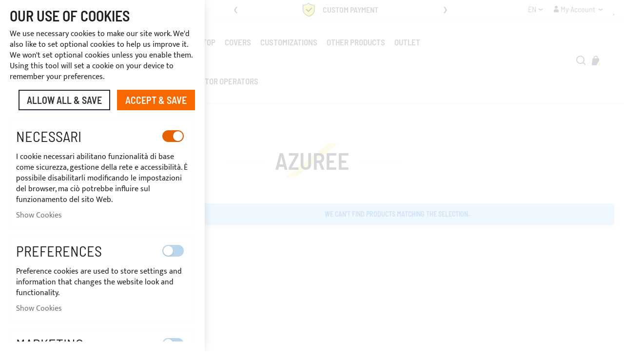

--- FILE ---
content_type: text/html; charset=UTF-8
request_url: https://www.nettunome.it/en/custom-line-cat/azuree
body_size: 26012
content:
<!doctype html>
<html lang="en">
    <head >
        <script>
    var LOCALE = 'en\u002DGB';
    var BASE_URL = 'https\u003A\u002F\u002Fwww.nettunome.it\u002Fen\u002F';
    var require = {
        'baseUrl': 'https\u003A\u002F\u002Fwww.nettunome.it\u002Fstatic\u002Fversion1745932708\u002Ffrontend\u002FComunicativi\u002Fargento\u002Dforce\u002Dchild\u002Fen_GB'
    };</script>        <meta charset="utf-8"/>
<meta name="title" content="AZUREE - CUSTOM LINE"/>
<meta name="robots" content="INDEX,FOLLOW"/>
<meta name="viewport" content="width=device-width, initial-scale=1"/>
<meta name="format-detection" content="telephone=no"/>
<title>AZUREE - CUSTOM LINE</title>
<link  rel="stylesheet" type="text/css"  media="all" href="https://www.nettunome.it/static/version1745932708/frontend/Comunicativi/argento-force-child/en_GB/Swissup_FontAwesome/font-awesome-4.7.0/css/font-awesome.min.css" />
<link  rel="stylesheet" type="text/css"  media="all" href="https://www.nettunome.it/static/version1745932708/frontend/Comunicativi/argento-force-child/en_GB/mage/calendar.css" />
<link  rel="stylesheet" type="text/css"  media="all" href="https://www.nettunome.it/static/version1745932708/frontend/Comunicativi/argento-force-child/en_GB/css/styles-m.css" />
<link  rel="stylesheet" type="text/css"  media="all" href="https://www.nettunome.it/static/version1745932708/frontend/Comunicativi/argento-force-child/en_GB/Swissup_Ajaxpro/css/ajaxpro.css" />
<link  rel="stylesheet" type="text/css"  media="all" href="https://www.nettunome.it/static/version1745932708/frontend/Comunicativi/argento-force-child/en_GB/Swissup_Ajaxpro/css/floatingcart.css" />
<link  rel="stylesheet" type="text/css"  media="all" href="https://www.nettunome.it/static/version1745932708/frontend/Comunicativi/argento-force-child/en_GB/Swissup_Attributepages/css/attributepages.css" />
<link  rel="stylesheet" type="text/css"  media="all" href="https://www.nettunome.it/static/version1745932708/frontend/Comunicativi/argento-force-child/en_GB/Swissup_Easybanner/css/easybanner.css" />
<link  rel="stylesheet" type="text/css"  media="all" href="https://www.nettunome.it/static/version1745932708/frontend/Comunicativi/argento-force-child/en_GB/mage/gallery/gallery.css" />
<link  rel="stylesheet" type="text/css"  media="all" href="https://www.nettunome.it/static/version1745932708/frontend/Comunicativi/argento-force-child/en_GB/Swissup_Lightboxpro/css/styles.css" />
<link  rel="stylesheet" type="text/css"  media="all" href="https://www.nettunome.it/static/version1745932708/frontend/Comunicativi/argento-force-child/en_GB/Swissup_SeoCrossLinks/css/crosslinks.css" />
<link  rel="stylesheet" type="text/css"  media="all" href="https://www.nettunome.it/static/version1745932708/frontend/Comunicativi/argento-force-child/en_GB/Swissup_Swiper/lib/swiper.css" />
<link  rel="stylesheet" type="text/css"  media="all" href="https://www.nettunome.it/static/version1745932708/frontend/Comunicativi/argento-force-child/en_GB/Swissup_Testimonials/css/testimonials.css" />
<link  rel="stylesheet" type="text/css"  media="all" href="https://www.nettunome.it/static/version1745932708/frontend/Comunicativi/argento-force-child/en_GB/Magefan_Blog/css/blog-m.css" />
<link  rel="stylesheet" type="text/css"  media="all" href="https://www.nettunome.it/static/version1745932708/frontend/Comunicativi/argento-force-child/en_GB/Magefan_Blog/css/blog-new.css" />
<link  rel="stylesheet" type="text/css"  media="all" href="https://www.nettunome.it/static/version1745932708/frontend/Comunicativi/argento-force-child/en_GB/Magefan_Blog/css/blog-custom.css" />
<link  rel="stylesheet" type="text/css"  media="screen and (min-width: 768px)" href="https://www.nettunome.it/static/version1745932708/frontend/Comunicativi/argento-force-child/en_GB/css/styles-l.css" />
<link  rel="stylesheet" type="text/css"  media="print" href="https://www.nettunome.it/static/version1745932708/frontend/Comunicativi/argento-force-child/en_GB/css/print.css" />
<link  rel="stylesheet" type="text/css"  media="screen, print" href="https://www.nettunome.it/static/version1745932708/frontend/Comunicativi/argento-force-child/en_GB/Swissup_Suggestpage/css/suggestpage.css" />
<link  rel="stylesheet" type="text/css"  media="screen, print" href="https://www.nettunome.it/static/version1745932708/frontend/Comunicativi/argento-force-child/en_GB/mage/gallery/gallery.css" />
<script  type="text/javascript"  src="https://www.nettunome.it/static/version1745932708/frontend/Comunicativi/argento-force-child/en_GB/requirejs/require.js"></script>
<script  type="text/javascript"  src="https://www.nettunome.it/static/version1745932708/frontend/Comunicativi/argento-force-child/en_GB/mage/requirejs/mixins.js"></script>
<script  type="text/javascript"  src="https://www.nettunome.it/static/version1745932708/frontend/Comunicativi/argento-force-child/en_GB/requirejs-config.js"></script>
<link  rel="preload" as="font" crossorigin="anonymous" href="https://www.nettunome.it/static/version1745932708/frontend/Comunicativi/argento-force-child/en_GB/Swissup_FontAwesome/font-awesome-4.7.0/fonts/fontawesome-webfont.woff2?v=4.7.0" />
<link  rel="preload" as="font" crossorigin="anonymous" href="https://www.nettunome.it/static/version1745932708/frontend/Comunicativi/argento-force-child/en_GB/fonts/barlowsemicondensed/v5/400-latin.woff2" />
<link  rel="preload" as="font" crossorigin="anonymous" href="https://www.nettunome.it/static/version1745932708/frontend/Comunicativi/argento-force-child/en_GB/fonts/barlowsemicondensed/v5/600-latin.woff2" />
<link  rel="preload" as="font" crossorigin="anonymous" href="https://www.nettunome.it/static/version1745932708/frontend/Comunicativi/argento-force-child/en_GB/fonts/mukta/v7/400-latin.woff2" />
<link  rel="preload" as="font" crossorigin="anonymous" href="https://www.nettunome.it/static/version1745932708/frontend/Comunicativi/argento-force-child/en_GB/fonts/mukta/v7/700-latin.woff2" />
<link  rel="icon" type="image/x-icon" href="https://www.nettunome.it/media/favicon/default/nettuno-favicon.png" />
<link  rel="shortcut icon" type="image/x-icon" href="https://www.nettunome.it/media/favicon/default/nettuno-favicon.png" />
<link  rel="amphtml" href="https://www.nettunome.it/en/custom-line-cat/azuree?amp=1" />
<!-- Google Tag Manager -->
<script>(function(w,d,s,l,i){w[l]=w[l]||[];w[l].push({'gtm.start':
new Date().getTime(),event:'gtm.js'});var f=d.getElementsByTagName(s)[0],
j=d.createElement(s),dl=l!='dataLayer'?'&l='+l:'';j.async=true;j.src=
'https://www.googletagmanager.com/gtm.js?id='+i+dl;f.parentNode.insertBefore(j,f);
})(window,document,'script','dataLayer','GTM-NB7C6LJ');</script>
<!-- End Google Tag Manager -->

<meta name="facebook-domain-verification" content="wz7sg1q5czj6yruc8sworejm05thdk" />
<meta name="google-site-verification" content="WijPq8RoBeJ_ggUjM_EhdtVkPrrI5e9yE1Phv2U-dN4" />

<style>
/*FOOTER*/
.page-footer .page-container, .page-footer .footer.content {
  max-width: 1260px;
  margin: auto;
  width: auto;
}
.page-footer .page-container {
  padding: 5px 10px;
}
.block.newsletter .field-recaptcha {
  display: table-row;
}
.block.newsletter .field.newsletter {
  margin-bottom: 10px;
}

/*VIDEO SLIDER IN HOME*/
.video-slider {
  position: relative;
  z-index: 1;
  margin: 0;
  height: 600px;
  overflow: hidden;
}
.video-slider #videoBG {
  width: 100%;
  transform: translateY(-15%);
  -webkit-transform: translateY(-15%);
  -ms-transform: translateY(-15%);
}
.video-slider .txt-up {
  background: rgba(0,69,106,0.4);
  position: absolute;
  width: 100%;
  height: 100%;
  z-index: 1;
  top: 0;
  left: 0;
}
.video-slider .txt-up .container {
  position: relative;
  height: 100%;
  z-index: 1;
}
.video-slider .txt-up .txt {
  position: absolute;
  z-index: 1;
  top: 50%;
  left: 50%;
  transform: translateX(-50%) translateY(-50%);
  text-align: center;
}
.video-slider .txt-up h1, .video-slider .txt-up p {
  color: #fff;
  text-align: center;
  padding: 0;
  text-transform: none;
}
@media (max-width: 768px) {
  .video-slider {
    height: auto;
  }
  .video-slider #videoBG {
    transform: none;
    -webkit-transform: none;
    -ms-transform: none;
  }
  .video-slider .txt-up { 
    top: -5px;
  }
  .video-slider .txt-up .txt h1 {
    font-size: 2.5rem;
    line-height: 2.5rem;
  }
  .video-slider .txt-up .txt h4 {
    font-size: 1.5rem;
  } 
  .video-slider .txt-up .txt a {
    font-size: 1.5rem;
    padding: 5px 10px !important;
  } 
}

/*SCRITTA IN HOME --READY TO SAIL--*/
.cms-index-index .block-categories .bg-text {
  color: #A3C7E9 !important;
  font-size: 16vw !important;
  line-height: 12vw !important;
  height: 12vw !important;
  background-image: url(https://www.nettunome.it/media/swissup/argento/force/images/waves-bg.png);
  background-position: center;
  background-repeat: no-repeat;
  background-size: cover;
}

/*LISTA IMMAGINI CATEGORIE - HOME*/
.easycatalogimg .category-link {
  display: none;
}

/*PAGINA DEGLI ATTRIBUTI - CUSTOM LINE*/
.attributepages-grid-wrapper {
  max-width: 1260px;
  margin: 0 auto;
}
.attributepages-grid-wrapper .attributepages-title {
  font-size: 18px !important;
  font-weight: 600;
  color: #084d78;
}

/*PAGINE DI CATEGORIA - sidebar filtri*/
.filter .block-subtitle, .filter>.content .subtitle {
  background: #084d78 !important;
  color: #ffffff !important;
}

/****** BANNER REGISTRAZIONE SITO ******/
.banner-fixed-bottomleft {
position: fixed;
width: auto !important;
bottom: 0;
top: inherit !important;
background: #fff;
z-index: 99;
}

/*ETICHETTA DISPONIBILITA'*/
.product-info-main .stock {
  color: #00B621 !important;
}
/*ETICHETTA BACKORDERS ESAURITO - ORDINABILE*/
.outofstock-label-backorders {
  font-weight: 700;
  text-transform: uppercase;
  color: #f1371b;
  padding-bottom: 27px;
}

/*LABEL IVA INCLUSA*/
.price-box.price-final_price:after {
    content: "(VAT included)";
    font-size: 1.4rem;
    float: right;
}
.product-item-info .price-box.price-final_price {
    flex-wrap: wrap;
}
</style>

<script>
<!-- NASCONDI ETICHETTA DISPONIBILITA' SE QUANTITA' = 0 -->
require(['jquery'],function($){

    $(document).ready(function($){
        if($("div").hasClass("outofstock-label-backorders")){
            $(".product-info-main .stock").css("display", "none");
            $(".product-info-main .product-info-price").css("margin-top", "0");
            if($(".outofstock-label-backorders .value").text() == "Non disponibile a magazzino - Ordinabile" ){
                $(".outofstock-label-backorders").css("color", "#f1371b");
            } else {
                $(".outofstock-label-backorders").css("color", "#00B621");
            }
        }
    });

});
</script>

<script>
<!-- NASCONDI DIFFERENZA DI PREZZO NEL MENU A TENDINA DELLE VARIANTI PER PRODOTTI CONFIGURABILI -->
require(['jquery'], function ($) {
	$(document).ready(function ($) {
		  $('.product-options-wrapper select.super-attribute-select').change(function(){
			  $('option').each(function(){
				var selectedOption = $(this).text();
				if (selectedOption.indexOf('+') > -1) {
					  selectedOption = selectedOption.substring(0, selectedOption.indexOf('+'));
					  $(this).text(selectedOption);
				} else if (selectedOption.indexOf('-') > -1) {
					  selectedOption = selectedOption.substring(0, selectedOption.indexOf('-'));
					  $(this).text(selectedOption);
				}
			  });     
		  });     
	});
});

<!-- Header sticky -->
if (window.innerWidth > 0) {
    addEventListener('scroll', onScroll);
    window.addEventListener('load', onScroll());
}

function onScroll() {
    let panel = document.querySelector('.panel.wrapper');
    let header = document.querySelector('.header.wrapper');

    if (window.scrollY > panel.offsetHeight) {
        header.style.position = 'fixed';
        header.style.top = '0';
        header.style.left = '0';
        header.style.width = '100%';
        header.style.zIndex = '99';
        header.style.background = '#074d79';
    }
    else {
        header.style.position = 'relative';
    }
}
</script>

<script>
<!-- AGGIUNGI UNITA DI MISURA (METRI) DI FIANCO ALLA QUANTITA PER TUBI E TESSUTI NAUTICI (no maestrale) -->
require(['jquery'], function ($) {
    $(document).ready(function () {
        // Definisci gli ID delle categorie target
        var targetCategoryIds = [55, 56, 62, 60, 61, 63, 64, 58, 59, 175, 176];

        // Ottieni gli ID delle categorie dal paragrafo nascosto
        var productCategoryIds = $('#product-category-ids').text();

        if (productCategoryIds) {
            var categories = productCategoryIds.split(',').map(Number);

            // Verifica se il prodotto appartiene a una delle categorie target
            var hasTargetCategory = categories.some(function (categoryId) {
                return targetCategoryIds.includes(categoryId);
            });

            // Se il prodotto è nelle categorie specifiche, aggiungi "(metri)" accanto alla quantità
            if (hasTargetCategory) {
                $('.box-tocart .field.qty label').append('<span style="font-size: 1.2rem; margin-left: 5px;"> (meters)</span>');
            }
        }
    });
});
</script>            <script>
        window.getWpCookie = function(name) {
            match = document.cookie.match(new RegExp(name + '=([^;]+)'));
            if (match) return decodeURIComponent(match[1].replace(/\+/g, ' ')) ;
        };

        window.dataLayer = window.dataLayer || [];
                var wpCookies = ['wp_customerId','wp_customerGroup'];
        wpCookies.map(function(cookieName) {
            var cookieValue = window.getWpCookie(cookieName);
            if (cookieValue) {
                var dlObject = {};
                dlObject[cookieName.replace('wp_', '')] = cookieValue;
                window.dataLayer.push(dlObject);
            }
        });
    </script>

    <!-- Google Tag Manager -->
<script>(function(w,d,s,l,i){w[l]=w[l]||[];w[l].push({'gtm.start':
new Date().getTime(),event:'gtm.js'});var f=d.getElementsByTagName(s)[0],
j=d.createElement(s),dl=l!='dataLayer'?'&l='+l:'';j.async=true;j.src=
'https://www.googletagmanager.com/gtm.js?id='+i+dl;f.parentNode.insertBefore(j,f);
})(window,document,'script','dataLayer','GTM-NB7C6LJ');</script>
<!-- End Google Tag Manager -->
<script>
window.dataLayer = window.dataLayer || [];
dataLayer.push(['consent', 'default', {
  ad_storage: 'denied',
  ad_user_data: 'denied',
  ad_personalization: 'denied',
  analytics_storage: 'denied'
}]);
dataLayer.push(['set', 'ads_data_redaction', true]);
</script>
<!-- BEGIN GOOGLE ANALYTICS CODE -->
<script type="text/x-magento-init">
{
    "*": {
        "Magento_GoogleAnalytics/js/google-analytics": {
            "isCookieRestrictionModeEnabled": 0,
            "currentWebsite": 1,
            "cookieName": "user_allowed_save_cookie",
            "ordersTrackingData": [],
            "pageTrackingData": {"optPageUrl":"","isAnonymizedIpActive":false,"accountId":"G-1ZCZLT2X34"}        }
    }
}
</script>
<!-- END GOOGLE ANALYTICS CODE -->
    <script type="text/x-magento-init">
        {
            "*": {
                "Magento_PageCache/js/form-key-provider": {
                    "isPaginationCacheEnabled":
                        0                }
            }
        }
    </script>
    
        </head>
    <body data-container="body"
          data-mage-init='{"loaderAjax": {}, "loader": { "icon": "https://www.nettunome.it/static/version1745932708/frontend/Comunicativi/argento-force-child/en_GB/images/loader-2.gif"}}'
        class="hide-registration-note lightboxpro-advanced page-with-filter swissup-ajaxsearch-loading swissup-ajaxsearch-folded-loading page-products categorypath-custom-line-cat-azuree category-azuree catalog-category-view page-layout-2columns-left" id="html-body">
        <!-- Google Tag Manager (noscript) -->
<noscript><iframe src="https://www.googletagmanager.com/ns.html?id=GTM-NB7C6LJ"
height="0" width="0" style="display:none;visibility:hidden"></iframe></noscript>
<!-- End Google Tag Manager (noscript) -->
<script type="text/x-magento-init">
    {
        "*": {
            "Magento_PageBuilder/js/widget-initializer": {
                "config": {"[data-content-type=\"slider\"][data-appearance=\"default\"]":{"Magento_PageBuilder\/js\/content-type\/slider\/appearance\/default\/widget":false},"[data-content-type=\"map\"]":{"Magento_PageBuilder\/js\/content-type\/map\/appearance\/default\/widget":false},"[data-content-type=\"row\"]":{"Magento_PageBuilder\/js\/content-type\/row\/appearance\/default\/widget":false},"[data-content-type=\"tabs\"]":{"Magento_PageBuilder\/js\/content-type\/tabs\/appearance\/default\/widget":false},"[data-content-type=\"slide\"]":{"Magento_PageBuilder\/js\/content-type\/slide\/appearance\/default\/widget":{"buttonSelector":".pagebuilder-slide-button","showOverlay":"hover","dataRole":"slide"}},"[data-content-type=\"banner\"]":{"Magento_PageBuilder\/js\/content-type\/banner\/appearance\/default\/widget":{"buttonSelector":".pagebuilder-banner-button","showOverlay":"hover","dataRole":"banner"}},"[data-content-type=\"buttons\"]":{"Magento_PageBuilder\/js\/content-type\/buttons\/appearance\/inline\/widget":false},"[data-content-type=\"products\"][data-appearance=\"carousel\"]":{"Magento_PageBuilder\/js\/content-type\/products\/appearance\/carousel\/widget":false}},
                "breakpoints": {"desktop":{"label":"Desktop","stage":true,"default":true,"class":"desktop-switcher","icon":"Magento_PageBuilder::css\/images\/switcher\/switcher-desktop.svg","conditions":{"min-width":"1024px"},"options":{"products":{"default":{"slidesToShow":"5"}}}},"tablet":{"conditions":{"max-width":"1024px","min-width":"768px"},"options":{"products":{"default":{"slidesToShow":"4"},"continuous":{"slidesToShow":"3"}}}},"mobile":{"label":"Mobile","stage":true,"class":"mobile-switcher","icon":"Magento_PageBuilder::css\/images\/switcher\/switcher-mobile.svg","media":"only screen and (max-width: 768px)","conditions":{"max-width":"768px","min-width":"640px"},"options":{"products":{"default":{"slidesToShow":"3"}}}},"mobile-small":{"conditions":{"max-width":"640px"},"options":{"products":{"default":{"slidesToShow":"2"},"continuous":{"slidesToShow":"1"}}}}}            }
        }
    }
</script>

<div class="cookie-status-message" id="cookie-status">
    The store will not work correctly in the case when cookies are disabled.</div>
<script type="text&#x2F;javascript">document.querySelector("#cookie-status").style.display = "none";</script>
<script type="text/x-magento-init">
    {
        "*": {
            "cookieStatus": {}
        }
    }
</script>

<script type="text/x-magento-init">
    {
        "*": {
            "mage/cookies": {
                "expires": null,
                "path": "\u002F",
                "domain": ".www.nettunome.it",
                "secure": true,
                "lifetime": "3600"
            }
        }
    }
</script>
    <noscript>
        <div class="message global noscript">
            <div class="content">
                <p>
                    <strong>JavaScript seems to be disabled in your browser.</strong>
                    <span>
                        For the best experience on our site, be sure to turn on Javascript in your browser.                    </span>
                </p>
            </div>
        </div>
    </noscript>

<script>
    window.cookiesConfig = window.cookiesConfig || {};
    window.cookiesConfig.secure = true;
</script><script>    require.config({
        map: {
            '*': {
                wysiwygAdapter: 'mage/adminhtml/wysiwyg/tiny_mce/tinymce5Adapter'
            }
        }
    });</script><script>
    require.config({
        paths: {
            googleMaps: 'https\u003A\u002F\u002Fmaps.googleapis.com\u002Fmaps\u002Fapi\u002Fjs\u003Fv\u003D3\u0026key\u003DAIzaSyC4u6ybC7juvGChZ_rk0Xcylow2OpD0pCg'
        },
        config: {
            'Magento_PageBuilder/js/utils/map': {
                style: ''
            },
            'Magento_PageBuilder/js/content-type/map/preview': {
                apiKey: 'AIzaSyC4u6ybC7juvGChZ_rk0Xcylow2OpD0pCg',
                apiKeyErrorMessage: 'You\u0020must\u0020provide\u0020a\u0020valid\u0020\u003Ca\u0020href\u003D\u0027https\u003A\u002F\u002Fwww.nettunome.it\u002Fen\u002Fadminhtml\u002Fsystem_config\u002Fedit\u002Fsection\u002Fcms\u002F\u0023cms_pagebuilder\u0027\u0020target\u003D\u0027_blank\u0027\u003EGoogle\u0020Maps\u0020API\u0020key\u003C\u002Fa\u003E\u0020to\u0020use\u0020a\u0020map.'
            },
            'Magento_PageBuilder/js/form/element/map': {
                apiKey: 'AIzaSyC4u6ybC7juvGChZ_rk0Xcylow2OpD0pCg',
                apiKeyErrorMessage: 'You\u0020must\u0020provide\u0020a\u0020valid\u0020\u003Ca\u0020href\u003D\u0027https\u003A\u002F\u002Fwww.nettunome.it\u002Fen\u002Fadminhtml\u002Fsystem_config\u002Fedit\u002Fsection\u002Fcms\u002F\u0023cms_pagebuilder\u0027\u0020target\u003D\u0027_blank\u0027\u003EGoogle\u0020Maps\u0020API\u0020key\u003C\u002Fa\u003E\u0020to\u0020use\u0020a\u0020map.'
            },
        }
    });
</script>

<script>
    require.config({
        shim: {
            'Magento_PageBuilder/js/utils/map': {
                deps: ['googleMaps']
            }
        }
    });
</script>
<link rel="stylesheet" property="stylesheet" type="text/css" href="https://www.nettunome.it/media/swissup/argento/force/css/admin_backend.css?version=1730300664" media="all" /><div class="page-wrapper"><header class="page-header configurable"><div class="panel wrapper"><div class="panel header flex-row"><div class="flex-col-left"><div data-content-type="html" data-appearance="default" data-element="main" data-decoded="true"><a class="action primary" href="discounts-reserved-for-sector-operators" style="background: #a3c7e9; border-color: #a3c7e9; font-size: 16px; padding: 2px 8px;">Discounts reserved for sector operators</a></div></div><div class="flex-col-center"><style>#html-body [data-pb-style=MS4JCRR]{justify-content:flex-start;display:flex;flex-direction:column;background-position:left top;background-size:cover;background-repeat:no-repeat;background-attachment:scroll}</style><div data-content-type="row" data-appearance="contained" data-element="main"><div data-enable-parallax="0" data-parallax-speed="0.5" data-background-images="{}" data-background-type="image" data-video-loop="true" data-video-play-only-visible="true" data-video-lazy-load="true" data-video-fallback-src="" data-element="inner" data-pb-style="MS4JCRR"><div data-content-type="html" data-appearance="default" data-element="main" data-decoded="true"><div class="swiper-container header-slider" data-mage-init='{"Swissup_Swiper/js/swiper": {"loop":true,"centeredSlides":true,"autoplay": {"delay": 10000}, "navigation":{"nextEl":".swiper-button-next","prevEl":".swiper-button-prev"}}}'>
    <div class="swiper-wrapper">
        <div class="swiper-slide"><i class="force-icon force-icon-medium force-shield"></i> <strong>Custom payment</strong> <span class="visible-lg-inline">Cards, Paypal, bank transfer</span></div>
        <div class="swiper-slide"><i class="force-icon force-icon-medium force-100percent"></i> <strong>Right of withdrawal</strong> <span class="visible-lg-inline visible-sm-inline visible-md-inline visible-xs-inline">within 14 days</span></div>
        <div class="swiper-slide"><i class="force-icon force-icon-medium force-support"></i> <strong>Continuous assistance <a href="https://wa.me/+393334669969" target="_blank" style="color: green;">+39 3334669969</a></strong> <span class="visible-lg-inline">free technical consultancy</span></div>
    </div>
    <div class="swiper-button-prev swiper-button-black"></div>
    <div class="swiper-button-next swiper-button-black"></div>
</div>

<style>
@media (max-width:767px) {
.swiper-slide-mod {
font-size: 14px;
}
}
</style></div></div></div></div><div class="flex-col-right md-flex">        <div class="switcher language switcher-language" data-ui-id="language-switcher" id="switcher-language">
        <strong class="label switcher-label"><span>Language</span></strong>
        <div class="actions dropdown options switcher-options">
            <div class="action toggle switcher-trigger"
                 id="switcher-language-trigger"
                 data-mage-init='{"dropdown":{}}'
                 data-toggle="dropdown"
                 data-trigger-keypress-button="true">
                <strong class="view-en">
                    <span>EN</span>
                </strong>
            </div>
            <ul class="dropdown switcher-dropdown"
                data-target="dropdown">
                                                            <li class="view-it switcher-option">
                            <a href="https://www.nettunome.it/en/stores/store/redirect/___store/it/___from_store/en/uenc/aHR0cHM6Ly93d3cubmV0dHVub21lLml0L2l0L2N1c3RvbS1saW5lLWNhdC9henVyZWU%2C/">
                                IT                            </a>
                        </li>
                                                                                                                    <li class="view-fr switcher-option">
                            <a href="https://www.nettunome.it/en/stores/store/redirect/___store/fr/___from_store/en/uenc/aHR0cHM6Ly93d3cubmV0dHVub21lLml0L2ZyL2N1c3RvbS1saW5lLWNhdC9henVyZWU%2C/">
                                FR                            </a>
                        </li>
                                                                                <li class="view-es switcher-option">
                            <a href="https://www.nettunome.it/en/stores/store/redirect/___store/es/___from_store/en/uenc/aHR0cHM6Ly93d3cubmV0dHVub21lLml0L2VzL2N1c3RvbS1saW5lLWNhdC9henVyZWU%2C/">
                                ES                            </a>
                        </li>
                                                                                <li class="view-de switcher-option">
                            <a href="https://www.nettunome.it/en/stores/store/redirect/___store/de/___from_store/en/uenc/aHR0cHM6Ly93d3cubmV0dHVub21lLml0L2RlL2N1c3RvbS1saW5lLWNhdC9henVyZWU%2C/">
                                DE                            </a>
                        </li>
                                                </ul>
        </div>
    </div>
<div class="switcher customer switcher-customer" data-ui-id="customer-switcher" id="switcher-customer">
    <strong class="label switcher-label"><span>My Account</span></strong>
    <div class="actions dropdown options switcher-options">
        <div class="action toggle switcher-trigger"
             id="switcher-customer-trigger"
             data-mage-init='{"dropdown":{}}'
             data-toggle="dropdown"
             data-trigger-keypress-button="true">
            <a class="link"
               href="https://www.nettunome.it/en/customer/account/"
               title="My Account">
                <i class="icon"></i>
                <span class="text">My Account</span>
            </a>
        </div>
        <ul class="dropdown switcher-dropdown"><li><a href="https://www.nettunome.it/en/customer/account/" id="idVKb01lJ5" >My Account</a></li><li class="link wishlist" data-bind="scope: 'wishlist'">
    <a href="https://www.nettunome.it/en/wishlist/">My Wish List        <!-- ko if: wishlist().counter -->
        <span data-bind="text: wishlist().counter" class="counter qty"></span>
        <!-- /ko -->
    </a>
</li>
<script type="text/x-magento-init">
    {
        "*": {
            "Magento_Ui/js/core/app": {
                "components": {
                    "wishlist": {
                        "component": "Magento_Wishlist/js/view/wishlist"
                    }
                }
            }
        }
    }

</script>
<li class="link authorization-link" data-label="or">
    <a href="https://www.nettunome.it/en/customer/account/login/referer/aHR0cHM6Ly93d3cubmV0dHVub21lLml0L2VuL2N1c3RvbS1saW5lLWNhdC9henVyZWU%2C/"        >Sign In</a>
</li>
</ul>    </div>
</div>
<div class="wishlist">
    <a href="https://www.nettunome.it/en/wishlist/"
       title="My Wish List">
       <i class="icon"></i>
       <span class="text">My Wish List</span>
   </a>
</div>
</div></div></div><div class="header wrapper"><div class="header content flex-row"><div class="flex-col-left flex-grow-none"><span data-action="toggle-nav" class="action nav-toggle"><span>Toggle Nav</span></span>
<a class="logo" href="https://www.nettunome.it/en/" title="">
        <img src="https://www.nettunome.it/media/logo/default/nettuno-logo.png"
         title=""
         alt=""
         width="161"         height="32"    />
</a>
</div><div class="flex-col-right flex-grow-1">    <div class="sections nav-sections">
                <div class="section-items nav-sections-items"
             data-mage-init='{"tabs":{"openedState":"active"}}'>
                                            <div class="section-item-title nav-sections-item-title"
                     data-role="collapsible">
                    <a class="nav-sections-item-switch"
                       data-toggle="switch" href="#store.menu">
                        Menu                    </a>
                </div>
                <div class="section-item-content nav-sections-item-content"
                     id="store.menu"
                     data-role="content">
                    
<nav class="swissup-navigationpro navpro navigation orientation-horizontal dropdown-level0-stick-center dropdown-right dropdown-bottom navpro-transformable navpro-effect-slidein"
    data-action="navigation">
    <ul id="navpro-topnav"
        class="navpro-menu navpro-menu-principale navpro-sticky"
        data-mage-init-lazy='{"navpro":{"level0":{"position":{"my":"center top","at":"center bottom"}},"position":{"my":"left top","at":"right top"}},"Swissup_Navigationpro\/js\/sticky":[]}'
        >
        <li  class="li-item level0 nav-1 size-medium category-item first level-top parent"><a href="https://www.nettunome.it/en/bimini-tops" class="level-top"><span>BIMINI TOPS</span></a><div class="navpro-dropdown font-bold navpro-dropdown-level1 size-medium" data-level="0"><div class="navpro-dropdown-inner"><div class="navpro-row gutters"><div class="navpro-col navpro-col-12"><ul class="children vertical" data-columns="1"><li  class="li-item level1 nav-1-1 size-small category-item first parent"><a href="https://www.nettunome.it/en/bimini-tops/for-boats-and-rafts" class="">
    <span>For Boats and Rafts</span>
    
</a><div class="navpro-dropdown navpro-dropdown-level2 size-small" data-level="1"><div class="navpro-dropdown-inner"><div class="navpro-row gutters"><div class="navpro-col navpro-col-12"><ul class="children" data-columns="1"><li  class="li-item level2 nav-1-1-1 size-small category-item first"><a href="https://www.nettunome.it/en/bimini-tops/for-boats-and-rafts/for-sailboats" class=""><span>For Sailboats</span></a></li><li  class="li-item level2 nav-1-1-2 size-small category-item last"><a href="https://www.nettunome.it/en/bimini-tops/for-boats-and-rafts/for-fishing-boats" class=""><span>For Fisher Boats</span></a></li></ul></div></div></div></div></li><li  class="li-item level1 nav-1-2 size-small category-item"><a href="https://www.nettunome.it/en/bimini-tops/for-roll-bars" class="">
    <span>For Roll Bars</span>
    
</a></li><li  class="li-item level1 nav-1-3 size-small category-item last parent"><a href="https://www.nettunome.it/en/bimini-tops/bimini-tops-accessories" class="">
    <span>BIMINI TOPS ACCESSORIES</span>
    
</a><div class="navpro-dropdown navpro-dropdown-level2 size-small" data-level="1"><div class="navpro-dropdown-inner"><div class="navpro-row gutters"><div class="navpro-col navpro-col-12"><ul class="children" data-columns="1"><li  class="li-item level2 nav-1-3-1 size-small category-item first"><a href="https://www.nettunome.it/en/bimini-tops/bimini-tops-accessories/struts" class=""><span>Struts</span></a></li><li  class="li-item level2 nav-1-3-2 size-small category-item"><a href="https://www.nettunome.it/en/bimini-tops/bimini-tops-accessories/deck-hinges-for-inflatable-boats" class=""><span>Deck hinges for inflatable boats</span></a></li><li  class="li-item level2 nav-1-3-3 size-small category-item"><a href="https://www.nettunome.it/en/bimini-tops/bimini-tops-accessories/stainless-steel-accessories" class=""><span>Stainless steel accessories</span></a></li><li  class="li-item level2 nav-1-3-4 size-small category-item"><a href="https://www.nettunome.it/en/bimini-tops/bimini-tops-accessories/nylon-accessories" class=""><span>Nylon accessories</span></a></li><li  class="li-item level2 nav-1-3-5 size-small category-item"><a href="https://www.nettunome.it/en/bimini-tops/bimini-tops-accessories/cord-straps" class=""><span>Cord straps</span></a></li><li  class="li-item level2 nav-1-3-6 size-small category-item"><a href="https://www.nettunome.it/en/bimini-tops/bimini-tops-accessories/rails-and-turnbuckles-1" class=""><span>Rails and turnbuckles</span></a></li><li  class="li-item level2 nav-1-3-7 size-small category-item last"><a href="https://www.nettunome.it/en/bimini-tops/bimini-tops-accessories/carbon-pole" class=""><span>Carbon pole</span></a></li></ul></div></div></div></div></li></ul></div></div></div><span class="navpro-shevron"></span></div></li><li  class="li-item level0 nav-2 size-medium category-item level-top parent"><a href="https://www.nettunome.it/en/roll-bars" class="level-top"><span>ROLL BARS</span></a><div class="navpro-dropdown font-bold navpro-dropdown-level1 size-medium" data-level="0"><div class="navpro-dropdown-inner"><div class="navpro-row gutters"><div class="navpro-col navpro-col-12"><ul class="children vertical" data-columns="1"><li  class="li-item level1 nav-2-1 size-small category-item first"><a href="https://www.nettunome.it/en/roll-bars/roll-bars-with-bimini-top" class="">
    <span>Roll Bars with Bimini Top</span>
    
</a></li><li  class="li-item level1 nav-2-2 size-small category-item"><a href="https://www.nettunome.it/en/roll-bars/bimini-tops-for-roll-bars" class="">
    <span>Bimini Tops for Roll Bars</span>
    
</a></li><li  class="li-item level1 nav-2-3 size-small category-item"><a href="https://www.nettunome.it/en/roll-bars/roll-bars-frames" class="">
    <span>Roll Bars Frames</span>
    
</a></li><li  class="li-item level1 nav-2-4 size-small category-item last parent"><a href="https://www.nettunome.it/en/roll-bars/roll-bars-accessories" class="">
    <span>ROLL BARS ACCESSORIES</span>
    
</a><div class="navpro-dropdown navpro-dropdown-level2 size-small" data-level="1"><div class="navpro-dropdown-inner"><div class="navpro-row gutters"><div class="navpro-col navpro-col-12"><ul class="children" data-columns="1"><li  class="li-item level2 nav-2-4-1 size-small category-item first"><a href="https://www.nettunome.it/en/roll-bars/roll-bars-accessories/counterplate-for-roll-bar" class=""><span>Counterplate for roll bar</span></a></li><li  class="li-item level2 nav-2-4-2 size-small category-item"><a href="https://www.nettunome.it/en/roll-bars/roll-bars-accessories/roll-bar-custody-bag" class=""><span>Roll bar custody bag</span></a></li><li  class="li-item level2 nav-2-4-3 size-small category-item"><a href="https://www.nettunome.it/en/roll-bars/roll-bars-accessories/lights" class=""><span>Lights</span></a></li><li  class="li-item level2 nav-2-4-4 size-small category-item last"><a href="https://www.nettunome.it/en/roll-bars/roll-bars-accessories/fishing-rod-holder" class=""><span>Fishing rod holder</span></a></li></ul></div></div></div></div></li></ul></div></div></div><span class="navpro-shevron"></span></div></li><li  class="li-item level0 nav-3 size-medium category-item level-top parent"><a href="https://www.nettunome.it/en/t-top" class="level-top"><span>T-TOP</span></a><div class="navpro-dropdown font-bold navpro-dropdown-level1 size-medium" data-level="0"><div class="navpro-dropdown-inner"><div class="navpro-row gutters"><div class="navpro-col navpro-col-12"><ul class="children vertical" data-columns="1"><li  class="li-item level1 nav-3-1 size-small category-item first"><a href="https://www.nettunome.it/en/t-top/t-top-and-closures" class="">
    <span>T-Top and Closures</span>
    
</a></li><li  class="li-item level1 nav-3-2 size-small category-item last parent"><a href="https://www.nettunome.it/en/t-top/accessories-for-t-top" class="">
    <span>Accessories for T-Top</span>
    
</a><div class="navpro-dropdown navpro-dropdown-level2 size-small" data-level="1"><div class="navpro-dropdown-inner"><div class="navpro-row gutters"><div class="navpro-col navpro-col-12"><ul class="children" data-columns="1"><li  class="li-item level2 nav-3-2-1 size-small category-item first"><a href="https://www.nettunome.it/en/t-top/accessories-for-t-top/lights" class=""><span>Lights</span></a></li><li  class="li-item level2 nav-3-2-2 size-small category-item last"><a href="https://www.nettunome.it/en/t-top/accessories-for-t-top/fishing-rod-holder" class=""><span>Fishing rod holder</span></a></li></ul></div></div></div></div></li></ul></div></div></div><span class="navpro-shevron"></span></div></li><li  class="li-item level0 nav-4 size-medium category-item level-top parent"><a href="https://www.nettunome.it/en/covers" class="level-top"><span>COVERS</span></a><div class="navpro-dropdown font-bold navpro-dropdown-level1 size-medium" data-level="0"><div class="navpro-dropdown-inner"><div class="navpro-row gutters"><div class="navpro-col navpro-col-12"><ul class="children vertical" data-columns="1"><li  class="li-item level1 nav-4-1 size-small category-item first"><a href="https://www.nettunome.it/en/covers/for-boats-and-rafts" class="">
    <span>For Boats and Rafts</span>
    
</a></li><li  class="li-item level1 nav-4-2 size-small category-item last"><a href="https://www.nettunome.it/en/covers/for-sailboats" class="">
    <span>For Sailboats</span>
    
</a></li></ul></div></div></div><span class="navpro-shevron"></span></div></li><li  class="li-item level0 nav-5 size-small category-item level-top parent"><a href="https://www.nettunome.it/en/customizations" class="level-top"><span>CUSTOMIZATIONS</span></a><div class="navpro-dropdown navpro-dropdown-level1 size-small" data-level="0"><div class="navpro-dropdown-inner"><div class="navpro-row gutters"><div class="navpro-col navpro-col-12"><ul class="children vertical" data-columns="1"><li  class="li-item level1 nav-5-1 size-small category-item first parent-expanded"><a href="https://www.nettunome.it/en/customizations/bimini-tops-extensions-canvases" class="">
    <span>Bimini Tops extensions canvases</span>
    
</a></li><li  class="li-item level1 nav-5-2 size-small category-item parent-expanded"><a href="https://www.nettunome.it/en/customizations/led-strip-application" class="">
    <span>LED strip application</span>
    
</a></li><li  class="li-item level1 nav-5-3 size-small category-item parent-expanded"><a href="https://www.nettunome.it/en/customizations/zipper-application" class="">
    <span>Zipper application</span>
    
</a></li><li  class="li-item level1 nav-5-4 size-small category-item parent-expanded"><a href="https://www.nettunome.it/en/customizations/360-light-assembling" class="">
    <span>360° Light assembling</span>
    
</a></li><li  class="li-item level1 nav-5-5 size-small category-item parent-expanded"><a href="https://www.nettunome.it/en/customizations/racing" class="">
    <span>Racing customization</span>
    
</a></li><li  class="li-item level1 nav-5-6 size-small category-item parent-expanded"><a href="https://www.nettunome.it/en/customizations/fabric-printing" class="">
    <span>Fabric printing</span>
    
</a></li><li  class="li-item level1 nav-5-7 size-small category-item parent-expanded"><a href="https://www.nettunome.it/en/customizations/cut-of-the-roll-bar" class="">
    <span>Cut of the roll bar</span>
    
</a></li><li  class="li-item level1 nav-5-8 size-small category-item last parent-expanded"><a href="https://www.nettunome.it/en/catalog/category/view/s/solar-panel-application/id/182/" class="">
    <span>Solar panel application</span>
    
</a></li></ul></div></div></div><span class="navpro-shevron"></span></div></li><li  class="li-item level0 nav-6 size-medium level-top parent"><a href="https://www.nettunome.it/en/" class="level-top"><span>OTHER PRODUCTS</span></a><div class="navpro-dropdown font-bold navpro-dropdown-level1 size-medium" data-level="0"><div class="navpro-dropdown-inner"><div class="navpro-row gutters"><div class="navpro-col navpro-col-12"><ul class="children vertical" data-columns="1"><li  class="li-item level1 nav-6-1 size-small category-item first parent"><a href="https://www.nettunome.it/en/marine-upholstery-supplies" class="">
    <span>MARINE UPHOLSTERY SUPPLIES</span>
    
</a><div class="navpro-dropdown navpro-dropdown-level2 size-small" data-level="1"><div class="navpro-dropdown-inner"><div class="navpro-row gutters"><div class="navpro-col navpro-col-12"><ul class="children" data-columns="1"><li  class="li-item level2 nav-6-1-1 size-small category-item first"><a href="https://www.nettunome.it/en/marine-upholstery-supplies/tape-for-bordering-thread-velcro" class=""><span>Tape for bordering thread Velcro</span></a></li><li  class="li-item level2 nav-6-1-2 size-small category-item"><a href="https://www.nettunome.it/en/marine-upholstery-supplies/elastic-rope-and-hooks" class=""><span>Elastic rope and hooks</span></a></li><li  class="li-item level2 nav-6-1-3 size-small category-item"><a href="https://www.nettunome.it/en/marine-upholstery-supplies/snap-fastners-buttons-and-turn-buttons" class=""><span>Snap fastners buttons and turn buttons</span></a></li><li  class="li-item level2 nav-6-1-4 size-small category-item"><a href="https://www.nettunome.it/en/marine-upholstery-supplies/ykk-zippers" class=""><span>YKK zippers</span></a></li><li  class="li-item level2 nav-6-1-5 size-small category-item"><a href="https://www.nettunome.it/en/marine-upholstery-supplies/buckles-and-lacing-eyes" class=""><span>Buckles and lacing eyes</span></a></li><li  class="li-item level2 nav-6-1-6 size-small category-item"><a href="https://www.nettunome.it/en/marine-upholstery-supplies/closed-cell-rubber" class=""><span>Closed cell rubber</span></a></li><li  class="li-item level2 nav-6-1-7 size-small category-item"><a href="https://www.nettunome.it/en/marine-upholstery-supplies/pvc-rails-vents-and-covers-supports" class=""><span>PVC rails vents and covers supports</span></a></li><li  class="li-item level2 nav-6-1-8 size-small category-item"><a href="https://www.nettunome.it/en/marine-upholstery-supplies/wire-ropes-and-terminals-for-lifelines" class=""><span>Wire ropes and terminals for lifelines</span></a></li><li  class="li-item level2 nav-6-1-9 size-small category-item last"><a href="https://www.nettunome.it/en/marine-upholstery-supplies/rails-for-blinds-and-accessories" class=""><span>Rails for blinds and accessories</span></a></li></ul></div></div></div></div></li><li  class="li-item level1 nav-6-2 size-small category-item"><a href="https://www.nettunome.it/en/installation-and-maintenance-products" class="">
    <span>INSTALLATION AND MAINTENANCE PRODUCTS</span>
    
</a></li><li  class="li-item level1 nav-6-3 size-small category-item"><a href="https://www.nettunome.it/en/hardware" class="">
    <span>HARDWARE</span>
    
</a></li><li  class="li-item level1 nav-6-4 size-small category-item parent"><a href="https://www.nettunome.it/en/solbian-solar-panels" class="">
    <span>SOLBIAN SOLAR PANELS</span>
    
</a><div class="navpro-dropdown navpro-dropdown-level2 size-small" data-level="1"><div class="navpro-dropdown-inner"><div class="navpro-row gutters"><div class="navpro-col navpro-col-12"><ul class="children" data-columns="1"><li  class="li-item level2 nav-6-4-1 size-small category-item first"><a href="https://www.nettunome.it/en/solbian-solar-panels/sp-series-solar-panels" class=""><span>SP Series Solar panels</span></a></li><li  class="li-item level2 nav-6-4-2 size-small category-item"><a href="https://www.nettunome.it/en/solbian-solar-panels/sr-series-solar-panel" class=""><span>SR Series solar panel</span></a></li><li  class="li-item level2 nav-6-4-3 size-small category-item"><a href="https://www.nettunome.it/en/solbian-solar-panels/charge-regulators-victron-energy" class=""><span>Charge regulators Victron Energy</span></a></li><li  class="li-item level2 nav-6-4-4 size-small category-item"><a href="https://www.nettunome.it/en/solbian-solar-panels/charge-regulators-western-co" class=""><span>Charge regulators Western Co.</span></a></li><li  class="li-item level2 nav-6-4-5 size-small category-item"><a href="https://www.nettunome.it/en/solbian-solar-panels/charge-regulators-genasun" class=""><span>Charge regulators Genasun</span></a></li><li  class="li-item level2 nav-6-4-6 size-small category-item last"><a href="https://www.nettunome.it/en/solbian-solar-panels/electrical-connections-and-accessories" class=""><span>Electrical connections and accessories</span></a></li></ul></div></div></div></div></li><li  class="li-item level1 nav-6-5 size-small category-item"><a href="https://www.nettunome.it/en/structures-for-bimini-tops" class="">
    <span>STRUCTURES FOR BIMINI TOPS</span>
    
</a></li><li  class="li-item level1 nav-6-6 size-small category-item parent"><a href="https://www.nettunome.it/en/marine-fabrics" class="">
    <span>MARINE FABRICS</span>
    
</a><div class="navpro-dropdown navpro-dropdown-level2 size-small" data-level="1"><div class="navpro-dropdown-inner"><div class="navpro-row gutters"><div class="navpro-col navpro-col-12"><ul class="children" data-columns="1"><li  class="li-item level2 nav-6-6-1 size-small category-item first"><a href="https://www.nettunome.it/en/marine-fabrics/sunbrella-resin-coated-acrylic" class=""><span>SUNBRELLA® Resin coated acrylic</span></a></li><li  class="li-item level2 nav-6-6-2 size-small category-item"><a href="https://www.nettunome.it/en/marine-fabrics/sauleda-resin-coated-acrylic" class=""><span>SAULEDA® Resin coated acrylic</span></a></li><li  class="li-item level2 nav-6-6-3 size-small category-item"><a href="https://www.nettunome.it/en/marine-fabrics/resin-coated-polyester" class=""><span>Resin coated polyester</span></a></li><li  class="li-item level2 nav-6-6-4 size-small category-item"><a href="https://www.nettunome.it/en/marine-fabrics/pvc" class=""><span>Pvc</span></a></li><li  class="li-item level2 nav-6-6-5 size-small category-item"><a href="https://www.nettunome.it/en/marine-fabrics/crystal" class=""><span>Crystal</span></a></li><li  class="li-item level2 nav-6-6-6 size-small category-item"><a href="https://www.nettunome.it/en/marine-fabrics/shading-mesh" class=""><span>Shading mesh</span></a></li><li  class="li-item level2 nav-6-6-7 size-small category-item"><a href="https://www.nettunome.it/en/marine-fabrics/synthetic-leather" class=""><span>Synthetic leather</span></a></li><li  class="li-item level2 nav-6-6-8 size-small category-item"><a href="https://www.nettunome.it/en/catalog/category/view/s/dacron/id/175/" class=""><span>Dacron</span></a></li><li  class="li-item level2 nav-6-6-9 size-small category-item"><a href="https://www.nettunome.it/en/catalog/category/view/s/sauledar-acrylic/id/176/" class=""><span>SAULEDA® acrylic</span></a></li><li  class="li-item level2 nav-6-6-10 size-small category-item last"><a href="https://www.nettunome.it/en/marine-fabrics/outdoor-acrylic-fabric-maestrale" class=""><span>Outdoor acrylic fabric MAESTRALE</span></a></li></ul></div></div></div></div></li><li  class="li-item level1 nav-6-7 size-small category-item last parent"><a href="https://www.nettunome.it/en/tubes" class="">
    <span>TUBES</span>
    
</a><div class="navpro-dropdown navpro-dropdown-level2 size-small" data-level="1"><div class="navpro-dropdown-inner"><div class="navpro-row gutters"><div class="navpro-col navpro-col-12"><ul class="children" data-columns="1"><li  class="li-item level2 nav-6-7-1 size-small category-item first"><a href="https://www.nettunome.it/en/tubes/aluminium-tubes" class=""><span>Aluminium tubes</span></a></li><li  class="li-item level2 nav-6-7-2 size-small category-item last"><a href="https://www.nettunome.it/en/tubes/316l-stainless-steel-tubes" class=""><span>316L Stainless steel tubes</span></a></li></ul></div></div></div></div></li></ul></div></div></div><span class="navpro-shevron"></span></div></li><li  class="li-item level0 nav-7 size-fullwidth category-item level-top"><a href="https://www.nettunome.it/en/outlet" class="level-top"><span>OUTLET</span></a></li><li  class="li-item level0 nav-8 size-fullwidth last level-top retailer-menu-item"><a href="https://www.nettunome.it/en/discounts-reserved-for-sector-operators" class="level-top">
    <span>Discounts reserved for sector operators</span>
</a></li>            </ul>
    <div class="navpro-mobile"></div>

            <style>
            @media (min-width: 768px), print {
.navpro-menu-principale .level0>a.level-top {
font-size: 17px !important;
padding: 30px 8px !important;
}
}        </style>
    </nav>
<script type="text/javascript">
require(['jquery'], function ($) {
    var $menu = $('#navpro-topnav'),
        components = $menu.data('mageInitLazy'),
        menu = $menu.get(0),
        mql;

    /**
     * Check media query and initialize Navigationpro menu
     *
     * @return {Boolean} Media query match result
     */
    function checkAndInit(mql) {
        if (mql.matches) {
            $.each(components, function (component, settings) {
                require([component], function (factory) {
                    factory(settings, menu);
                });
            });
        }

        return mql.matches;
    }

    /**
     * Click listener in menu toggler on mobile
     *
     * @param  {jQuery.Event} event
     */
    function clickWhenNotInited(event) {
        var $toggler = $(event.target),
            loader = 'https://www.nettunome.it/static/version1745932708/frontend/Comunicativi/argento-force-child/en_GB/images/loader-2.gif';

        $toggler.css({
            backgroundImage: 'url(' + loader + ')',
            backgroundSize: '180px',
            backgroundPosition: 'center'
        });
        $(document).one('navprocreate', function () {
            $toggler.css({
                backgroundImage: '',
                backgroundSize: '',
                backgroundPosition: ''
            });
            $menu.data('swissupNavpro').toggle();
        });
        checkAndInit(matchMedia('all'));
    }

    mql = matchMedia('(min-width: 768px)');

    if (!checkAndInit(mql)) {
        mql.addListener(checkAndInit);
        $('[data-action=toggle-nav]').one('click', clickWhenNotInited);
    }
})
</script>
                </div>
                                            <div class="section-item-title nav-sections-item-title"
                     data-role="collapsible">
                    <a class="nav-sections-item-switch"
                       data-toggle="switch" href="#store.links">
                        Account                    </a>
                </div>
                <div class="section-item-content nav-sections-item-content"
                     id="store.links"
                     data-role="content">
                    <!-- Account links -->                </div>
                                            <div class="section-item-title nav-sections-item-title"
                     data-role="collapsible">
                    <a class="nav-sections-item-switch"
                       data-toggle="switch" href="#store.settings">
                        Settings                    </a>
                </div>
                <div class="section-item-content nav-sections-item-content"
                     id="store.settings"
                     data-role="content">
                            <div class="switcher language switcher-language" data-ui-id="language-switcher" id="switcher-language-nav">
        <strong class="label switcher-label"><span>Language</span></strong>
        <div class="actions dropdown options switcher-options">
            <div class="action toggle switcher-trigger"
                 id="switcher-language-trigger-nav"
                 data-mage-init='{"dropdown":{}}'
                 data-toggle="dropdown"
                 data-trigger-keypress-button="true">
                <strong class="view-en">
                    <span>EN</span>
                </strong>
            </div>
            <ul class="dropdown switcher-dropdown"
                data-target="dropdown">
                                                            <li class="view-it switcher-option">
                            <a href="https://www.nettunome.it/en/stores/store/redirect/___store/it/___from_store/en/uenc/aHR0cHM6Ly93d3cubmV0dHVub21lLml0L2l0L2N1c3RvbS1saW5lLWNhdC9henVyZWU%2C/">
                                IT                            </a>
                        </li>
                                                                                                                    <li class="view-fr switcher-option">
                            <a href="https://www.nettunome.it/en/stores/store/redirect/___store/fr/___from_store/en/uenc/aHR0cHM6Ly93d3cubmV0dHVub21lLml0L2ZyL2N1c3RvbS1saW5lLWNhdC9henVyZWU%2C/">
                                FR                            </a>
                        </li>
                                                                                <li class="view-es switcher-option">
                            <a href="https://www.nettunome.it/en/stores/store/redirect/___store/es/___from_store/en/uenc/aHR0cHM6Ly93d3cubmV0dHVub21lLml0L2VzL2N1c3RvbS1saW5lLWNhdC9henVyZWU%2C/">
                                ES                            </a>
                        </li>
                                                                                <li class="view-de switcher-option">
                            <a href="https://www.nettunome.it/en/stores/store/redirect/___store/de/___from_store/en/uenc/aHR0cHM6Ly93d3cubmV0dHVub21lLml0L2RlL2N1c3RvbS1saW5lLWNhdC9henVyZWU%2C/">
                                DE                            </a>
                        </li>
                                                </ul>
        </div>
    </div>
                </div>
                    </div>
    </div>
</div><div class="flex-col-right md-flex"><div class="block block-search">
    <div class="block block-title"><strong>Search</strong></div>
    <div class="block block-content">
        <form class="form minisearch" id="search_mini_form"
              action="https://www.nettunome.it/en/search/" method="get">
                        <div class="field search">
                <label class="label" for="search" data-role="minisearch-label">
                    <span>Search</span>
                </label>
                <div class="control">
                    <input id="search"
                           data-mage-init='{
                            "quickSearch": {
                                "formSelector": "#search_mini_form",
                                "url": "https://www.nettunome.it/en/search/ajax/suggest/",
                                "destinationSelector": "#search_autocomplete",
                                "minSearchLength": "3"
                            }
                        }'
                           type="text"
                           name="q"
                           value=""
                           placeholder="Search&#x20;entire&#x20;store&#x20;here..."
                           class="input-text"
                           maxlength="128"
                           role="combobox"
                           aria-haspopup="false"
                           aria-autocomplete="both"
                           autocomplete="off"
                           aria-expanded="false"/>
                    <div id="search_autocomplete" class="search-autocomplete"></div>
                    <div class="nested">
    <a class="action advanced" href="https://www.nettunome.it/en/catalogsearch/advanced/" data-action="advanced-search">
        Advanced Search    </a>
</div>
                </div>
            </div>
            <div class="actions">
                <button type="submit"
                        title="Search"
                        class="action search"
                        aria-label="Search"
                >
                    <span>Search</span>
                </button>
            </div>
        </form>
    </div>
</div>

<div data-block="minicart" class="minicart-wrapper">
    <a class="action showcart" href="https://www.nettunome.it/en/checkout/cart/"
       data-bind="scope: 'minicart_content'">
        <span class="text">My Basket</span>
        <span class="counter qty empty"
              data-bind="css: { empty: !!getCartParam('summary_count') == false && !isLoading() },
               blockLoader: isLoading">
            <span class="counter-number">
                <!-- ko if: getCartParam('summary_count') -->
                <!-- ko text: getCartParam('summary_count').toLocaleString(window.LOCALE) --><!-- /ko -->
                <!-- /ko -->
            </span>
            <span class="counter-label">
            <!-- ko if: getCartParam('summary_count') -->
                <!-- ko text: getCartParam('summary_count').toLocaleString(window.LOCALE) --><!-- /ko -->
                <!-- ko i18n: 'items' --><!-- /ko -->
            <!-- /ko -->
            </span>
        </span>
    </a>
            <div class="block block-minicart"
             data-role="dropdownDialog"
             data-mage-init='{"dropdownDialog":{
                "appendTo":"[data-block=minicart]",
                "triggerTarget":".showcart",
                "timeout": "2000",
                "closeOnMouseLeave": false,
                "closeOnEscape": true,
                "triggerClass":"active",
                "parentClass":"active",
                "buttons":[]}}'>
            <div id="minicart-content-wrapper" data-bind="scope: 'minicart_content'">
                <!-- ko template: getTemplate() --><!-- /ko -->
            </div>
                    </div>
        <script>window.checkout = {"shoppingCartUrl":"https:\/\/www.nettunome.it\/en\/checkout\/cart\/","checkoutUrl":"https:\/\/www.nettunome.it\/en\/checkout\/","updateItemQtyUrl":"https:\/\/www.nettunome.it\/en\/checkout\/sidebar\/updateItemQty\/","removeItemUrl":"https:\/\/www.nettunome.it\/en\/checkout\/sidebar\/removeItem\/","imageTemplate":"Magento_Catalog\/product\/image_with_borders","baseUrl":"https:\/\/www.nettunome.it\/en\/","minicartMaxItemsVisible":5,"websiteId":"1","maxItemsToDisplay":10,"storeId":"2","storeGroupId":"1","agreementIds":["2"],"customerLoginUrl":"https:\/\/www.nettunome.it\/en\/customer\/account\/login\/referer\/aHR0cHM6Ly93d3cubmV0dHVub21lLml0L2VuL2N1c3RvbS1saW5lLWNhdC9henVyZWU%2C\/","isRedirectRequired":false,"autocomplete":"off","captcha":{"user_login":{"isCaseSensitive":false,"imageHeight":50,"imageSrc":"","refreshUrl":"https:\/\/www.nettunome.it\/en\/captcha\/refresh\/","isRequired":false,"timestamp":1768071636}}}</script>    <script type="text/x-magento-init">
    {
        "[data-block='minicart']": {
            "Magento_Ui/js/core/app": {"components":{"minicart_content":{"children":{"subtotal.container":{"children":{"subtotal":{"children":{"subtotal.totals":{"config":{"display_cart_subtotal_incl_tax":1,"display_cart_subtotal_excl_tax":0,"template":"Magento_Tax\/checkout\/minicart\/subtotal\/totals"},"children":{"subtotal.totals.msrp":{"component":"Magento_Msrp\/js\/view\/checkout\/minicart\/subtotal\/totals","config":{"displayArea":"minicart-subtotal-hidden","template":"Magento_Msrp\/checkout\/minicart\/subtotal\/totals"}}},"component":"Magento_Tax\/js\/view\/checkout\/minicart\/subtotal\/totals"}},"component":"uiComponent","config":{"template":"Magento_Checkout\/minicart\/subtotal"}}},"component":"uiComponent","config":{"displayArea":"subtotalContainer"}},"item.renderer":{"component":"Magento_Checkout\/js\/view\/cart-item-renderer","config":{"displayArea":"defaultRenderer","template":"Magento_Checkout\/minicart\/item\/default"},"children":{"item.image":{"component":"Magento_Catalog\/js\/view\/image","config":{"template":"Magento_Catalog\/product\/image","displayArea":"itemImage"}},"checkout.cart.item.price.sidebar":{"component":"uiComponent","config":{"template":"Magento_Checkout\/minicart\/item\/price","displayArea":"priceSidebar"}}}},"extra_info":{"component":"uiComponent","config":{"displayArea":"extraInfo"}},"promotion":{"component":"uiComponent","config":{"displayArea":"promotion"}}},"config":{"override_minicart":false,"itemRenderer":{"default":"defaultRenderer","simple":"defaultRenderer","virtual":"defaultRenderer"},"template":"Magento_Checkout\/minicart\/content","renderTemplate":null,"tracks":{"renderTemplate":true}},"component":"Magento_Checkout\/js\/view\/minicart"},"ajaxpro_minicart_content":{"children":{"subtotal.container":{"children":{"subtotal":{"children":{"subtotal.totals":{"config":{"display_cart_subtotal_incl_tax":1,"display_cart_subtotal_excl_tax":0}}}}}}},"config":{"override_minicart":false}}},"types":[]}        },
        "*": {
            "Magento_Ui/js/block-loader": "https\u003A\u002F\u002Fwww.nettunome.it\u002Fstatic\u002Fversion1745932708\u002Ffrontend\u002FComunicativi\u002Fargento\u002Dforce\u002Dchild\u002Fen_GB\u002Fimages\u002Floader\u002D1.gif"
        }
    }
    </script>
</div>
</div></div></div></header><!--  -->
<div data-bind="scope: 'ajaxpro'">
    <div class="ajaxpro-wrapper" data-block="ajaxpro" data-bind="visible: isActive()">
        <!-- <button
            type="button"
            class="action action-auth-toggle"
            data-trigger="ajaxpro">
            <span data-bind="i18n: 'Modal Ajaxpro'"></span>
        </button> -->
        <div class="block-ajaxpro"
             style="display: none"
             data-bind="mageInit: {
                'Swissup_Ajaxpro/js/modal':{
                    'modalClass': 'ajaxpro-modal-dialog ajaxpro-modal-dialog-popup ajaxpro-popup-suggestpage-view',
                    'closeTimeout': 50,
                    'responsive': true,
                    'innerScroll': true,
                    'type': 'popup',
                    'buttons': [{
                        text: 'Continue Shopping',
                        class: 'ajaxpro-continue-button',
                        click: function() {
                            this.closeModal();
                        }
                    }]
                }}">
            <div id="ajaxpro-checkout.cart"
                 data-bind="afterRender: afterRender, bindHtml: bindBlock('checkout.cart')">
            </div>
        </div>
    </div>
    <div id="ajaxpro-checkout.cart.fixes" data-bind="html: bindBlock('checkout.cart.fixes')"></div>
</div>
<div data-bind="scope: 'ajaxpro'">
    <div class="ajaxpro-wrapper" data-block="ajaxpro" data-bind="visible: isActive()">
        <!-- <button type="button" class="action action-auth-toggle" data-trigger="ajaxpro">
            <span data-bind="i18n: 'Modal Ajaxpro'"></span>
        </button> -->
        <div class="block-ajaxpro" style="display: none" data-bind="mageInit: {
                'Swissup_Ajaxpro/js/modal':{
                    'closeTimeout': 50,
                    'responsive': true,
                    'innerScroll': true,
                    'buttons': []
                }}">
            <div id="ajaxpro-catalog.product.view" class="column main" data-bind="afterRender: afterRender, bindHtml: bindBlock('catalog.product.view')"></div>
        </div>
    </div>
</div>
<div class="breadcrumbs">
    <ul class="items">
                    <li class="item home">
                            <a href="https://www.nettunome.it/en/"
                   title="Go to Home Page">
                    Home                </a>
                        </li>
                    <li class="item category83">
                            <a href="https://www.nettunome.it/en/custom-line-cat"
                   title="">
                    CUSTOM LINE                </a>
                        </li>
                    <li class="item category116">
                            <strong>AZUREE</strong>
                        </li>
            </ul>
</div>
<main id="maincontent" class="page-main"><a id="contentarea" tabindex="-1"></a>
<div class="page-title-wrapper">
    <h1 class="page-title"
         id="page-title-heading"                     aria-labelledby="page-title-heading&#x20;toolbar-amount"
        >
        <span class="base" data-ui-id="page-title-wrapper" >AZUREE</span>    </h1>
    </div>
<div class="page messages"><div data-placeholder="messages"></div>
<div data-bind="scope: 'messages'">
    <!-- ko if: cookieMessages && cookieMessages.length > 0 -->
    <div aria-atomic="true" role="alert" data-bind="foreach: { data: cookieMessages, as: 'message' }" class="messages">
        <div data-bind="attr: {
            class: 'message-' + message.type + ' ' + message.type + ' message',
            'data-ui-id': 'message-' + message.type
        }">
            <div data-bind="html: $parent.prepareMessageForHtml(message.text)"></div>
        </div>
    </div>
    <!-- /ko -->

    <!-- ko if: messages().messages && messages().messages.length > 0 -->
    <div aria-atomic="true" role="alert" class="messages" data-bind="foreach: {
        data: messages().messages, as: 'message'
    }">
        <div data-bind="attr: {
            class: 'message-' + message.type + ' ' + message.type + ' message',
            'data-ui-id': 'message-' + message.type
        }">
            <div data-bind="html: $parent.prepareMessageForHtml(message.text)"></div>
        </div>
    </div>
    <!-- /ko -->
</div>
<script type="text/x-magento-init">
    {
        "*": {
            "Magento_Ui/js/core/app": {
                "components": {
                        "messages": {
                            "component": "Magento_Theme/js/view/messages"
                        }
                    }
                }
            }
    }
</script>
</div><div class="columns"><div class="column main"><input name="form_key" type="hidden" value="C7k5MObr3z0BSfQq" /><div id="authenticationPopup" data-bind="scope:'authenticationPopup', style: {display: 'none'}">
        <script>window.authenticationPopup = {"autocomplete":"off","customerRegisterUrl":"https:\/\/www.nettunome.it\/en\/customer\/account\/create\/","customerForgotPasswordUrl":"https:\/\/www.nettunome.it\/en\/customer\/account\/forgotpassword\/","baseUrl":"https:\/\/www.nettunome.it\/en\/","customerLoginUrl":"https:\/\/www.nettunome.it\/en\/customer\/ajax\/login\/"}</script>    <!-- ko template: getTemplate() --><!-- /ko -->
        <script type="text/x-magento-init">
        {
            "#authenticationPopup": {
                "Magento_Ui/js/core/app": {"components":{"authenticationPopup":{"component":"Magento_Customer\/js\/view\/authentication-popup","children":{"messages":{"component":"Magento_Ui\/js\/view\/messages","displayArea":"messages"},"captcha":{"component":"Magento_Captcha\/js\/view\/checkout\/loginCaptcha","displayArea":"additional-login-form-fields","formId":"user_login","configSource":"checkout"}},"config":{"renderTemplate":null,"tracks":{"renderTemplate":true}}}}}            },
            "*": {
                "Magento_Ui/js/block-loader": "https\u003A\u002F\u002Fwww.nettunome.it\u002Fstatic\u002Fversion1745932708\u002Ffrontend\u002FComunicativi\u002Fargento\u002Dforce\u002Dchild\u002Fen_GB\u002Fimages\u002Floader\u002D1.gif"
                            }
        }
    </script>
</div>
<script type="text/x-magento-init">
    {
        "*": {
            "Magento_Customer/js/section-config": {
                "sections": {"stores\/store\/switch":["*"],"stores\/store\/switchrequest":["*"],"directory\/currency\/switch":["*"],"*":["messages"],"customer\/account\/logout":["*","recently_viewed_product","recently_compared_product","persistent"],"customer\/account\/loginpost":["*"],"customer\/account\/createpost":["*"],"customer\/account\/editpost":["*"],"customer\/ajax\/login":["checkout-data","cart","captcha"],"catalog\/product_compare\/add":["compare-products","ajaxpro-reinit","gtm"],"catalog\/product_compare\/remove":["compare-products","ajaxpro-reinit"],"catalog\/product_compare\/clear":["compare-products","ajaxpro-reinit"],"sales\/guest\/reorder":["cart"],"sales\/order\/reorder":["cart"],"checkout\/cart\/add":["cart","directory-data","ajaxpro-cart","gtm"],"checkout\/cart\/delete":["cart","ajaxpro-cart","gtm"],"checkout\/cart\/updatepost":["cart","ajaxpro-cart"],"checkout\/cart\/updateitemoptions":["cart","ajaxpro-cart"],"checkout\/cart\/couponpost":["cart","ajaxpro-cart"],"checkout\/cart\/estimatepost":["cart","ajaxpro-cart"],"checkout\/cart\/estimateupdatepost":["cart","ajaxpro-cart"],"checkout\/onepage\/saveorder":["cart","checkout-data","last-ordered-items"],"checkout\/sidebar\/removeitem":["cart","gtm"],"checkout\/sidebar\/updateitemqty":["cart"],"rest\/*\/v1\/carts\/*\/payment-information":["cart","last-ordered-items","captcha","instant-purchase","payplug-payments-cards","gtm"],"rest\/*\/v1\/guest-carts\/*\/payment-information":["cart","captcha","gtm"],"rest\/*\/v1\/guest-carts\/*\/selected-payment-method":["cart","checkout-data"],"rest\/*\/v1\/carts\/*\/selected-payment-method":["cart","checkout-data","instant-purchase"],"customer\/address\/*":["instant-purchase"],"customer\/account\/*":["instant-purchase"],"vault\/cards\/deleteaction":["instant-purchase"],"multishipping\/checkout\/overviewpost":["cart"],"paypal\/express\/placeorder":["cart","checkout-data"],"paypal\/payflowexpress\/placeorder":["cart","checkout-data"],"paypal\/express\/onauthorization":["cart","checkout-data"],"persistent\/index\/unsetcookie":["persistent"],"review\/product\/post":["review"],"wishlist\/index\/add":["wishlist","ajaxpro-reinit","gtm"],"wishlist\/index\/remove":["wishlist","ajaxpro-reinit"],"wishlist\/index\/updateitemoptions":["wishlist"],"wishlist\/index\/update":["wishlist"],"wishlist\/index\/cart":["wishlist","cart","ajaxpro-cart","gtm"],"wishlist\/index\/fromcart":["wishlist","cart","ajaxpro-cart"],"wishlist\/index\/allcart":["wishlist","cart","gtm"],"wishlist\/shared\/allcart":["wishlist","cart"],"wishlist\/shared\/cart":["cart"],"braintree\/paypal\/placeorder":["cart","checkout-data"],"braintree\/googlepay\/placeorder":["cart","checkout-data"],"checkout\/cart\/configure":["gtm"],"rest\/*\/v1\/guest-carts\/*\/shipping-information":["gtm"],"rest\/*\/v1\/carts\/*\/shipping-information":["gtm"]},
                "clientSideSections": ["checkout-data","cart-data"],
                "baseUrls": ["https:\/\/www.nettunome.it\/en\/"],
                "sectionNames": ["messages","customer","compare-products","last-ordered-items","cart","directory-data","captcha","instant-purchase","loggedAsCustomer","persistent","review","wishlist","payplug-payments-cards","ajaxpro-reinit","ajaxpro-cart","ajaxpro-product","gtm","recently_viewed_product","recently_compared_product","product_data_storage","paypal-billing-agreement"]            }
        }
    }
</script>
<script type="text/x-magento-init">
    {
        "*": {
            "Magento_Customer/js/customer-data": {
                "sectionLoadUrl": "https\u003A\u002F\u002Fwww.nettunome.it\u002Fen\u002Fcustomer\u002Fsection\u002Fload\u002F",
                "expirableSectionLifetime": 60,
                "expirableSectionNames": ["cart","persistent","ajaxpro-reinit","ajaxpro-cart","ajaxpro-product"],
                "cookieLifeTime": "3600",
                "updateSessionUrl": "https\u003A\u002F\u002Fwww.nettunome.it\u002Fen\u002Fcustomer\u002Faccount\u002FupdateSession\u002F"
            }
        }
    }
</script>
<script type="text/x-magento-init">
    {
        "*": {
            "Magento_Customer/js/invalidation-processor": {
                "invalidationRules": {
                    "website-rule": {
                        "Magento_Customer/js/invalidation-rules/website-rule": {
                            "scopeConfig": {
                                "websiteId": "1"
                            }
                        }
                    }
                }
            }
        }
    }
</script>
<script type="text/x-magento-init">
    {
        "body": {
            "pageCache": {"url":"https:\/\/www.nettunome.it\/en\/page_cache\/block\/render\/id\/116\/","handles":["default","catalog_category_view","catalog_category_view_type_layered","catalog_category_view_type_layered_without_children","catalog_category_view_displaymode_","catalog_category_view_id_116","blog_css","customer_logged_out","swissup_configurable_header"],"originalRequest":{"route":"catalog","controller":"category","action":"view","uri":"\/en\/custom-line-cat\/azuree"},"versionCookieName":"private_content_version"}        }
    }
</script>

    <script>
        if (window.require) {
            require(['jquery', 'Magefan_Blog/js/lib/mfblogunveil', 'domReady!'], function($){
                $('.mfblogunveil').mfblogunveil();
            });
        } else {
            /* e.g. hyva theme */
            document.addEventListener("DOMContentLoaded", function(){
                var items =  document.getElementsByClassName('mfblogunveil');
                var el, url;
                if (items.length) {
                    for (var i=0; i<items.length;i++) {
                        el = items[i];
                        url = el.getAttribute('data-original');
                        if (!url) {
                            continue;
                        }
                        if ('IMG' == el.tagName) {
                            el.src = url;
                        } else {
                            el.style.backgroundImage = "url('" + url  + "')";
                        }
                    }
                }
            });
        }
    </script>

        <div class="message info empty"><div>We can't find products matching the selection.</div></div>
<script type="text/x-magento-init">
    {
        "body": {
            "requireCookie": {"noCookieUrl":"https:\/\/www.nettunome.it\/en\/cookie\/index\/noCookies\/","triggers":[".action.towishlist"],"isRedirectCmsPage":true}        }
    }
</script>
</div><div class="sidebar sidebar-main">
</div><div class="sidebar sidebar-additional">    <div class="block block-wishlist" data-bind="scope: 'wishlist'">
        <div class="block-title">
            <strong role="heading" aria-level="2">My Wish List</strong>
            <!-- ko if: wishlist().counter -->
            <span data-bind="text: wishlist().counter" class="counter"></span>
            <!-- /ko -->
        </div>
        <div class="block-content">
            <strong class="subtitle">Last Added Items</strong>
            <!-- ko if: wishlist().counter -->
                <ol class="product-items no-display"
                    id="wishlist-sidebar"
                    data-bind="foreach: wishlist().items, css: {'no-display': null}">
                    <li class="product-item">
                        <div class="product-item-info">
                            <a class="product-item-photo" data-bind="attr: { href: product_url, title: product_name }">
                                <!-- ko template: {name: $data.image.template, data: $data.image} --><!-- /ko -->
                            </a>
                            <div class="product-item-details">
                                <strong class="product-item-name">
                                    <a data-bind="attr: { href: product_url }" class="product-item-link">
                                        <span data-bind="text: product_name"></span>
                                    </a>
                                </strong>
                                <div data-bind="html: product_price"></div>
                                <div class="product-item-actions">
                                    <!-- ko if: product_is_saleable_and_visible -->
                                    <div class="actions-primary">
                                        <!-- ko if: product_has_required_options -->
                                        <a href="#"
                                           data-bind="attr: {'data-post': add_to_cart_params}"
                                           class="action tocart primary">
                                            <span>Add to Basket</span>
                                        </a>
                                        <!-- /ko -->
                                        <!-- ko ifnot: product_has_required_options -->
                                            <button type="button"
                                                    class="action tocart primary"
                                                    data-bind="attr: {'data-post': add_to_cart_params}">
                                                <span>Add to Basket</span>
                                            </button>
                                        <!-- /ko -->
                                    </div>
                                    <!-- /ko -->
                                    <div class="actions-secondary">
                                        <a href="#"  data-bind="attr: {'data-post': delete_item_params}"
                                           title="Remove&#x20;This&#x20;Item"
                                           class="btn-remove action delete">
                                            <span>Remove This Item</span>
                                        </a>
                                    </div>
                                </div>
                            </div>
                        </div>
                    </li>
                </ol>
                <div class="actions-toolbar no-display" data-bind="css: {'no-display': null}">
                    <div class="primary">
                        <a class="action details"
                           href="https://www.nettunome.it/en/wishlist/"
                           title="Go&#x20;to&#x20;Wish&#x20;List">
                            <span>Go to Wish List</span>
                        </a>
                    </div>
                </div>
            <!-- /ko -->
            <!-- ko ifnot: wishlist().counter -->
                <div class="empty">You have no items in your wish list.</div>
            <!-- /ko -->
        </div>
    </div>
<script type="text/x-magento-init">
    {
        "*": {
            "Magento_Ui/js/core/app": {
                "components": {
                    "wishlist": {
                        "component": "Magento_Wishlist/js/view/wishlist"
                    }
                }
            }
        }
    }
</script>
</div></div></main><div class="page-before-footer xml-container"><div class="content argento-swiper-wrapper">
<!--
/**
 * Copyright &copy; Magento, Inc. All rights reserved.
 * See COPYING.txt for license details.
 */
--><div class="admin__data-grid-outer-wrap" data-bind="scope: 'widget_recently_viewed.widget_recently_viewed'">
    <div data-role="spinner" data-component="widget_recently_viewed.widget_recently_viewed.widget_columns" class="admin__data-grid-loading-mask">
        <div class="spinner">
            <span></span><span></span><span></span><span></span><span></span><span></span><span></span><span></span>
        </div>
    </div>
    <!-- ko template: getTemplate() --><!-- /ko -->
<script type="text/x-magento-init">{"*": {"Magento_Ui/js/core/app": {"types":{"dataSource":[],"text":{"component":"Magento_Ui\/js\/form\/element\/text","extends":"widget_recently_viewed"},"column.text":{"component":"Magento_Ui\/js\/form\/element\/text","extends":"widget_recently_viewed"},"columns":{"extends":"widget_recently_viewed"},"widget_recently_viewed":{"deps":["widget_recently_viewed.recently_viewed_datasource"],"provider":"widget_recently_viewed.recently_viewed_datasource"},"html_content":{"component":"Magento_Ui\/js\/form\/components\/html","extends":"widget_recently_viewed"}},"components":{"widget_recently_viewed":{"children":{"widget_recently_viewed":{"type":"widget_recently_viewed","name":"widget_recently_viewed","children":{"widget_columns":{"type":"columns","name":"widget_columns","children":{"image":{"type":"column.text","name":"image","config":{"dataType":"text","component":"Magento_Catalog\/js\/product\/list\/columns\/image","componentType":"column","bodyTmpl":"Magento_Catalog\/product\/list\/columns\/image_with_borders","label":"Image","sortOrder":"0","displayArea":"general-area","imageCode":"recently_viewed_products_grid_content_widget","__disableTmpl":{"label":true}}},"name":{"type":"column.text","name":"name","config":{"dataType":"text","component":"Magento_Catalog\/js\/product\/name","componentType":"column","bodyTmpl":"Magento_Catalog\/product\/name","label":"Name","sortOrder":"1","displayArea":"details-area","__disableTmpl":{"label":true}}},"price":{"type":"column.text","name":"price","config":{"dataType":"text","component":"Magento_Msrp\/js\/product\/list\/columns\/msrp-price","componentType":"column","label":"Price","sortOrder":"3","displayArea":"details-area","renders":{"prices":{"default":{"component":"Magento_Catalog\/js\/product\/list\/columns\/pricetype-box","bodyTmpl":"Magento_Catalog\/product\/final_price","children":{"special_price":{"label":"Special Price","component":"Magento_Catalog\/js\/product\/list\/columns\/final-price","bodyTmpl":"Magento_Catalog\/product\/price\/special_price","sortOrder":"1","children":{"tax":{"component":"Magento_Tax\/js\/price\/adjustment"},"weee":{"component":"Magento_Weee\/js\/price\/adjustment"}}},"regular_price":{"label":"Regular Price","component":"Magento_Catalog\/js\/product\/list\/columns\/final-price","bodyTmpl":"Magento_Catalog\/product\/price\/regular_price","sortOrder":"2","children":{"tax":{"component":"Magento_Tax\/js\/price\/adjustment"},"weee":{"component":"Magento_Weee\/js\/price\/adjustment"}}},"minimal_price":{"label":"","component":"Magento_Catalog\/js\/product\/list\/columns\/final-price","bodyTmpl":"Magento_Catalog\/product\/price\/minimal_price","sortOrder":"3","children":{"tax":{"component":"Magento_Tax\/js\/price\/adjustment"},"weee":{"component":"Magento_Weee\/js\/price\/adjustment"}}},"minimal_regular_price":{"label":"Regular Price","component":"Magento_Catalog\/js\/product\/list\/columns\/final-price","bodyTmpl":"Magento_Catalog\/product\/price\/minimal_regular_price","sortOrder":"4","children":{"tax":{"component":"Magento_Tax\/js\/price\/adjustment"},"weee":{"component":"Magento_Weee\/js\/price\/adjustment"}}},"max_price":{"label":"","component":"Magento_Catalog\/js\/product\/list\/columns\/final-price","bodyTmpl":"Magento_Catalog\/product\/price\/max_price","sortOrder":"5","children":{"tax":{"component":"Magento_Tax\/js\/price\/adjustment"},"weee":{"component":"Magento_Weee\/js\/price\/adjustment"}}},"max_regular_price":{"label":"Regular Price","component":"Magento_Catalog\/js\/product\/list\/columns\/final-price","bodyTmpl":"Magento_Catalog\/product\/price\/max_regular_price","sortOrder":"6","children":{"tax":{"component":"Magento_Tax\/js\/price\/adjustment"},"weee":{"component":"Magento_Weee\/js\/price\/adjustment"}}}}},"bundle":{"bodyTmpl":"Magento_Bundle\/product\/final_price","children":{"minimal_price":{"label":"From","component":"Magento_Catalog\/js\/product\/list\/columns\/final-price","bodyTmpl":"Magento_Bundle\/product\/price\/minimal_price","sortOrder":"1"},"special_price":{"label":"Special Price","component":"Magento_Catalog\/js\/product\/list\/columns\/final-price","bodyTmpl":"Magento_Catalog\/product\/price\/special_price","sortOrder":"2"},"max_price":{"label":"To","showMaximumPrice":"true","sortOrder":"3"}}},"grouped":{"children":{"regular_price":{"bodyTmpl":"Magento_GroupedProduct\/product\/price\/regular_price"},"minimal_price":{"label":"Starting at","bodyTmpl":"Magento_GroupedProduct\/product\/price\/minimal_price"}}},"configurable":{"children":{"regular_price":{"bodyTmpl":"Magento_Catalog\/product\/final_price"},"minimal_price":{"label":"As low as:","bodyTmpl":"Magento_ConfigurableProduct\/product\/minimal_price"}}}}},"bodyTmpl":"Magento_Msrp\/product\/price\/price_box","__disableTmpl":{"label":true}}},"addtocart-button":{"type":"column.text","name":"addtocart-button","config":{"dataType":"text","component":"Magento_Catalog\/js\/product\/addtocart-button","componentType":"column","bodyTmpl":"Magento_Catalog\/product\/addtocart-button","label":"Add To Cart","displayArea":"action-primary-area","__disableTmpl":{"label":true}}},"addtocompare-button":{"type":"column.text","name":"addtocompare-button","config":{"dataType":"text","component":"Magento_Catalog\/js\/product\/addtocompare-button","componentType":"column","bodyTmpl":"Magento_Catalog\/product\/addtocompare-button","label":"Add To Compare","sortOrder":"2","displayArea":"action-secondary-area","__disableTmpl":{"label":true}}},"learn-more":{"type":"column.text","name":"learn-more","config":{"dataType":"text","component":"Magento_Catalog\/js\/product\/learn-more","componentType":"column","bodyTmpl":"Magento_Catalog\/product\/link","label":"Learn more","displayArea":"description-area","__disableTmpl":{"label":true}}},"review":{"type":"column.text","name":"review","config":{"dataType":"text","component":"Magento_Ui\/js\/grid\/columns\/column","componentType":"column","bodyTmpl":"ui\/grid\/cells\/html","label":"review","sortOrder":"3","__disableTmpl":{"label":true}}},"addtowishlist-button":{"type":"column.text","name":"addtowishlist-button","config":{"dataType":"text","component":"Magento_Wishlist\/js\/product\/addtowishlist-button","componentType":"column","bodyTmpl":"Magento_Wishlist\/product\/addtowishlist-button","label":"Add To Wishlist","sortOrder":"1","displayArea":"action-secondary-area","__disableTmpl":{"label":true}}},"swissup_prolabel":{"type":"column.text","name":"swissup_prolabel","config":{"dataType":"text","component":"Swissup_ProLabels\/js\/product\/list\/columns\/prolabel","componentType":"column","bodyTmpl":"Swissup_ProLabels\/product\/list\/columns\/prolabel","label":"Swissup Prolable","sortOrder":"99","displayArea":"description-area","__disableTmpl":{"label":true}}}},"config":{"childDefaults":{"storageConfig":{"provider":"ns = ${ $.ns }, index = bookmarks","root":"columns.${ $.index }","namespace":"current.${ $.storageConfig.root }"}},"component":"Magento_Catalog\/js\/product\/list\/listing","storageConfig":{"namespace":"current","provider":"ns = ${ $.ns }, index = bookmarks"},"componentType":"columns","displayMode":"grid","template":"Magento_Catalog\/product\/list\/listing","label":"Recently Viewed","additionalClasses":"widget block-viewed-products-grid","listTemplate":"Magento_Catalog\/product\/list\/listing"}}},"config":{"component":"uiComponent"}},"recently_viewed_datasource":{"type":"dataSource","name":"recently_viewed_datasource","dataScope":"widget_recently_viewed","config":{"data":{"store":"2","currency":"EUR","productCurrentScope":"website","displayTaxes":"2","displayWeee":"1","allowWishlist":true},"component":"Magento_Catalog\/js\/product\/provider","productStorageConfig":{"namespace":"product_data_storage","className":"DataStorage","updateRequestConfig":{"url":"https:\/\/www.nettunome.it\/en\/rest\/en\/V1\/products-render-info"}},"identifiersConfig":{"namespace":"recently_viewed_product"},"scopeConfig":{},"page_size":"10","uiComponent":"widget_recently_viewed","show_attributes":"name,image,price","show_buttons":"","type":"Magento\\Catalog\\Block\\Widget\\RecentlyViewed\\Interceptor","module_name":"Magento_Catalog","params":{"namespace":"widget_recently_viewed"}}}}}}}}}</script></div>
</div></div><footer class="page-footer"><div class="page-container footer-toolbar footer-toolbar-top"><div class="content argento-grid"><div data-content-type="html" data-appearance="default" data-element="main" data-decoded="true"><div class="footer-information">
    <ul class="footer argento-grid">
       
        <li class="col-md-3 col-xs-12">
            <div data-role="title" class="h4">General Information</div>
            <ul data-role="content" class="links">
	        <li><a href='https://www.nettunome.it/en/contatti'>Contacts</a></li>
                <li><a href='https://www.nettunome.it/en/chi-siamo'>Who we are</a></li>
                <li><a href='https://www.nettunome.it/en/blog'>Blog</a></li>
                <li style="margin-top:30px;"><a href='https://www.nettunome.it/en//payment-methods'>Payment methods</a></li>
                <li><a href='https://www.nettunome.it/en//conditions-of-sale'>Conditions of sale</a></li>
                <li style="margin-top:30px;"><a href="https://www.iubenda.com/privacy-policy/84224240" class="iubenda-nostyle no-brand iubenda-noiframe iubenda-embed iubenda-noiframe " title="Privacy Policy ">Privacy Policy</a><script type="text/javascript">(function (w,d) {var loader = function () {var s = d.createElement("script"), tag = d.getElementsByTagName("script")[0]; s.src="https://cdn.iubenda.com/iubenda.js"; tag.parentNode.insertBefore(s,tag);}; if(w.addEventListener){w.addEventListener("load", loader, false);}else if(w.attachEvent){w.attachEvent("onload", loader);}else{w.onload = loader;}})(window, document);</script></li>
                <li><a href="https://www.iubenda.com/privacy-policy/84224240/cookie-policy" class="iubenda-nostyle no-brand iubenda-noiframe iubenda-embed iubenda-noiframe " title="Cookie Policy ">Cookie Policy</a><script type="text/javascript">(function (w,d) {var loader = function () {var s = d.createElement("script"), tag = d.getElementsByTagName("script")[0]; s.src="https://cdn.iubenda.com/iubenda.js"; tag.parentNode.insertBefore(s,tag);}; if(w.addEventListener){w.addEventListener("load", loader, false);}else if(w.attachEvent){w.attachEvent("onload", loader);}else{w.onload = loader;}})(window, document);</script></li>                
            </ul>
	</li>
		
        <li class="col-md-3 col-xs-12">
            <div data-role="title" class="h4" style="display: none;">General Information</div>
            <div data-role="title" class="h4">
                <ul>
                    <li><a href='https://www.nettunome.it/en/custom-line'>CUSTOM LINE</a></li>
                    <!-- <li><a href='https://www.nettunome.it/en/custom-line'>CUSTOM LINE</a></li> -->
                    <hr style="height: 5px; width: 200px; display: inline-block;" />
                    <li><a href='https://www.nettunome.it/en/su-misura'>TAILORED</a></li>
                    <!-- <li><a href='https://www.nettunome.it/en/su-misura'>TAILORED</a></li> -->
                </ul>
            </div>
        </li>
        
        <li class="col-md-3 col-xs-12">
           
			 <div data-role="title" class="h4">Customer service</div>
				<ul data-role="content" class="links" style="margin-top:30px;">
					<li><a href='https://www.nettunome.it/en/faq'>FAQ</a></li>
					<li><a href='https://www.nettunome.it/en/bimini-top-guide'>Practical guide to Bimini Top purchase</a></li>
					<li><a href='https://www.nettunome.it/en/guide-sailingboat-bimini-top'>Bimini Top guide for sailing boats</a></li>
					<li><a href="/media/wysiwyg/pdf/NETTUNO_ME_Catalogo_generale_2024_x_web.pdf" target="_blank">Catalogue 2024</a></li>
                                        <li><a href="/media/wysiwyg/pdf/NETTUNO_Scheda colori_2025.pdf" target="_blank">Fabric colour sheet</a></li>
                                        <li><a href="/media/wysiwyg/pdf/NETTUNO-manuale-manutenzione-smaltimento-2022.pdf" target="_blank">Maintenance and disposal</a></li>
           		</ul>
        </li>
        <li class="col-md-3 col-xs-12">
            <div data-role="title" class="h4">Subscribe to the newsletter</div>
            <div data-role="content">

<div id="smsh-pbform-3yQshtSe9SiTQjRe5MuzBEuQbgaQda0WmoxEGeLTCmFpIsNoiblt45RB1EbQwTX7"></div>
<script>
    (function (window, document) {
        var loader = function () {
            var script = document.createElement("script"), tag = document.getElementsByTagName("script")[0];
            script.src = "https://cloud.smshosting.it/sms/pages/external/pbapp/smsh.app.form.v2.js?v=20230329053333";
            script.async = true;
            script.onload = function () { 
                smsh_pbform.render(
                        'https://cloud.smshosting.it/sms/',
                        '3yQshtSe9SiTQjRe5MuzBEuQbgaQda0WmoxEGeLTCmFpIsNoiblt45RB1EbQwTX7',
                        'iframe' ); 
            };
            tag.parentNode.insertBefore(script, tag);
        };
        window.addEventListener ? window.addEventListener("load", loader, false) : window.attachEvent("onload", loader);
    })(window, document);
</script>

            </div>
            <hr style="height: 5px; margin-top:0;" />
            <div data-role="title" class="h4">Follow us on our social media</div>
            <div data-role="content" class="social-icons colorize-fa-stack-hover">
                <a href="https://www.facebook.com/nettuno.marine/" class="icon icon-facebook">
                    <span class="fa-stack">
                        <i class="fa fa-square fa-stack-2x fa-inverse"></i>
                        <i class="fa fa-facebook fa-stack-1x"></i>
                    </span>
                </a>
                <a href="https://www.instagram.com/nettuno_marine_equipment/" class="icon icon-instagram">
                    <span class="fa-stack">
                        <i class="fa fa-square fa-stack-2x fa-inverse"></i>
                        <i class="fa fa-instagram fa-stack-1x"></i>
                    </span>
                </a>
                <a href="https://it.linkedin.com/company/nettuno-marine-equipment" class="icon icon-linkedin">
                    <span class="fa-stack">
                        <i class="fa fa-square fa-stack-2x fa-inverse"></i>
                        <i class="fa fa-linkedin fa-stack-1x"></i>
                    </span>
                </a>
                <a href="https://www.youtube.com/channel/UC8rVM9oyaTgqD3GPB8ppXhw" class="icon icon-youtube">
                    <span class="fa-stack">
                        <i class="fa fa-square fa-stack-2x fa-inverse"></i>
                        <i class="fa fa-youtube-play fa-stack-1x"></i>
                    </span>
                </a>
            </div>

        </li>
        <li class="col-xs-12" style="text-align: center;">
            <p>Nettuno Marine Equipment srl | Via Pantanelli 34/36 - 61025 Montelabbate (PU) - Italy | VAT Number: 02733410415</p>
        </li>
    </ul>
</div>

<style>
/*
#smsh-pbform-iframe-TzAm9SnIKdLmlz7XtHDfKBcq34KENwYTXTSIYSsnGwUuQ5O7mJaTQWOBlyu6Y80E {
height: 300px;
}
*/

.special-links ul {
	position: relative;
}

.special-links ul li a {
	color: #fff;
	font-size: 24px;
}

.special-links ul li:nth-child(1) a, .special-links ul li:nth-child(3) a {
	color: transparent;
	-webkit-text-stroke: 1px #03a9f4;
}
.special-links ul li:nth-child(1) a:hover, .special-links ul li:nth-child(3) a:hover {
    color: transparent;
}

.special-links ul li:nth-child(2) a, .special-links ul li:nth-child(4) a {
	color: #03a9f4;
	position: absolute;
	transform: translate(0%, -135%);
	animation: animate 4s ease-in-out infinite;
}
.special-links ul li:nth-child(2) a:hover, .special-links ul li:nth-child(4) a:hover {
    color: #03a9f4;
}

@media (max-width:639px) {
    .special-links ul li:nth-child(2) a, .special-links ul li:nth-child(4) a {
        transform: translate(-50%, -135%);
    }
}

@keyframes animate {
	0%,
	100% {
		clip-path: polygon(
			0% 45%,
			16% 44%,
			33% 50%,
			54% 60%,
			70% 61%,
			84% 59%,
			100% 52%,
			100% 100%,
			0% 100%
		);
	}

	50% {
		clip-path: polygon(
			0% 60%,
			15% 65%,
			34% 66%,
			51% 62%,
			67% 50%,
			84% 45%,
			100% 46%,
			100% 100%,
			0% 100%
		);
	}
}
</style></div></div></div><div class="footer content"><div class="widget block block-static-block">
    <div data-content-type="html" data-appearance="default" data-element="main" data-decoded="true"><div>
<a href="/cookie-settings" style="color: #333; text-decoration: none;">Cookie settings</a>
</div></div></div>
</div><div class="page-container footer-toolbar footer-toolbar-bottom"><div class="content"><ul class="footer links"><li class="nav item"><a href="https://www.nettunome.it/en/privacy-policy-cookie-restriction-mode/">Privacy and Cookie Policy</a></li><li class="nav item"><a href="https://www.nettunome.it/en/search/term/popular/">Search Terms</a></li><li class="nav item"><a href="https://www.nettunome.it/en/catalogsearch/advanced/" data-action="advanced-search">Advanced Search</a></li><li class="nav item"><a href="https://www.nettunome.it/en/sales/guest/form/">Orders and Returns</a></li><li class="nav item"><a href="https://www.nettunome.it/en/contact/">Contact Us</a></li><li><a href="https://www.nettunome.it/en/blog" id="idImOF3nbT" >Blog</a></li><li class="nav item"><a href="https://www.nettunome.it/en/sitemap/">Site Map</a></li></ul><small class="copyright">
    <span>©2024 Nettuno Marine Equipment. Tutti i diritti riservati. Powered by Comunicativi Web Agency Pesaro-Foligno</span>
</small>
</div></div></footer><script type="text/x-magento-init">
        {
            "*": {
                "Magento_Ui/js/core/app": {
                    "components": {
                        "storage-manager": {
                            "component": "Magento_Catalog/js/storage-manager",
                            "appendTo": "",
                            "storagesConfiguration" : {"recently_viewed_product":{"requestConfig":{"syncUrl":"https:\/\/www.nettunome.it\/en\/catalog\/product\/frontend_action_synchronize\/"},"lifetime":"1000","allowToSendRequest":null},"recently_compared_product":{"requestConfig":{"syncUrl":"https:\/\/www.nettunome.it\/en\/catalog\/product\/frontend_action_synchronize\/"},"lifetime":"1000","allowToSendRequest":null},"product_data_storage":{"updateRequestConfig":{"url":"https:\/\/www.nettunome.it\/en\/rest\/en\/V1\/products-render-info"},"requestConfig":{"syncUrl":"https:\/\/www.nettunome.it\/en\/catalog\/product\/frontend_action_synchronize\/"},"allowToSendRequest":null}}                        }
                    }
                }
            }
        }
</script>
<!-- Google Tag Manager (noscript) -->
<noscript><iframe src="https://www.googletagmanager.com/ns.html?id=GTM-NB7C6LJ"
height="0" width="0" style="display:none;visibility:hidden"></iframe></noscript>
<!-- End Google Tag Manager (noscript) -->

<!--
<script> (function (window, document) { var loader = function () { var script = document.createElement("script"), tag = document.getElementsByTagName("script")[0]; script.src = "https://cloud.smshosting.it/sms/pages/external/actionbar/smsh.action.bar.v1.js?ts=20240130063014"; script.async = true; script.onload = function () { smsh_contactbar.render('https://cloud.smshosting.it/sms/','20240130063014','tbYO1k5PSavPQGfWc56FA5CopDJRUwiSAqKxPZuayujGGpukilAT7fRYY4lmvda8' ); }; tag.parentNode.insertBefore(script, tag); }; window.addEventListener ? window.addEventListener("load", loader, false) : window.attachEvent("onload", loader); })(window, document); </script>
-->

<!-- Smartsupp Live Chat script -->
<script type="text/javascript">
var _smartsupp = _smartsupp || {};
_smartsupp.key = '5cf1d650f94e2f33243b8210bdd15b810eaca1ea';
window.smartsupp||(function(d) {
  var s,c,o=smartsupp=function(){ o._.push(arguments)};o._=[];
  s=d.getElementsByTagName('script')[0];c=d.createElement('script');
  c.type='text/javascript';c.charset='utf-8';c.async=true;
  c.src='https://www.smartsuppchat.com/loader.js?';s.parentNode.insertBefore(c,s);
})(document);
</script><script>
    window.swissupAjaxproConfig = {"sectionLoadUrl":"https:\/\/www.nettunome.it\/en\/customer\/section\/load\/","refererParam":"uenc","refererValue":"aHR0cHM6Ly93d3cubmV0dHVub21lLml0L2VuL2N1c3RvbS1saW5lLWNhdC9henVyZWU,"};
</script>
<script type="text/x-magento-init">
{
    "*": {
        "Magento_Ui/js/core/app": {"components":{"ajaxpro":{"component":"Swissup_Ajaxpro\/js\/ajaxpro","debug":false,"version":""}}}            },
    ".action.tocart, .ajaxpro-modal-dialog #shopping-cart-table .action-delete, .action.tocompare, .block-compare .action.delete, .block-wishlist .action.delete, .block-wishlist .action.tocart, .action.towishlist:not(.updated), .ajaxpro-modal-dialog #shopping-cart-table .action.action-towishlist": {
        "Swissup_Ajaxpro/js/ajaxcian-data-post": {"loaderImage":"https:\/\/www.nettunome.it\/static\/version1745932708\/frontend\/Comunicativi\/argento-force-child\/en_GB\/images\/loader-1.gif","loaderImageMaxWidth":"20px"}    }
}
</script>
<div data-bind="scope: 'ajaxpro'">
    <div id="ajaxpro-reinit" data-bind="html: bindBlock('reinit')"></div>
</div><script id="swissup-ajaxsearch-init" type="text/x-magento-init">
{
    "#search": {
        "Swissup_Ajaxsearch/js/ajaxsearch": {
            "name": "Ajaxsearch",
            "options": {
                "url": "https://www.nettunome.it/en/search/ajax/suggest/?q=_QUERY",
                "wildcard": "_QUERY",
                "useGraphql": false,
                "graphqlUrl": "https://www.nettunome.it/en/graphql/",
                "storeViewCode": "en",
                "isProductViewAllEnabled": false,
                "classes": {
                    "container": ".block-swissup-ajaxsearch",
                    "additional": "folded inline"
                },
                "templates": {
                    "autocomplete": "#swissup-ajaxsearch-autocomplete-template",
                    "product": "#swissup-ajaxsearch-product-template",
                    "page": "#swissup-ajaxsearch-page-template",
                    "category": "#swissup-ajaxsearch-category-template",
                    "popular": "#swissup-ajaxsearch-popular-template",
                    "notFound": "#swissup-ajaxsearch-template-not-found"
                },
                "loader": {
                    "container": ".block-swissup-ajaxsearch .actions",
                    "loaderImage": "https://www.nettunome.it/static/version1745932708/frontend/Comunicativi/argento-force-child/en_GB/images/loader-1.gif"
                },
                "typeahead": {
                    "options": {
                        "highlight": true,
                        "hint": true,
                        "minLength": 3,
                        "classNames": {"input":"tt-input","hint":"tt-hint","menu":"tt-menu block-swissup-ajaxsearch-results","dataset":"tt-dataset wrapper grid","suggestion":"tt-suggestion","empty":"tt-empty","open":"tt-open","cursor":"tt-cursor","highlight":"tt-highlight"}                    },
                    "limit": 60                },
                "settings": {"priceFormat":{"pattern":"\u20ac%s","precision":2,"requiredPrecision":2,"decimalSymbol":".","groupSymbol":",","groupLength":3,"integerRequired":false},"package":"swissup\/module-ajaxsearch","module":"Swissup_Ajaxsearch","version":"1.13.5"}            }
                    },
        "Swissup_Ajaxsearch/js/ajaxsearch/folded": {
           "classes": {
                "container": ".block-swissup-ajaxsearch",
                "mask": ".ajaxsearch-mask"
            }
        }
            }
}
</script>

<div class="easybanner-popup-banner" style="display:none;">
                                    </div>
<script type="text/x-magento-init">
    {
        "*": {
            "easybanner": {
                "cookieName": "easybanner",
                "conditions": []            }
        }
    }
</script>
<script type="text/x-magento-init">
    {
        "*": {
            "Swissup_Gdpr/js/view/consents": [{"async":".actions-toolbar","form":"form[action*=\"customer\/account\/createpost\"]","consents":[{"enabled":"1","sort_order":"10","title":"I accept the <a href=\"https:\/\/www.iubenda.com\/privacy-policy\/84224240\" title=\"Privacy Policy\">Privacy Policy<\/a>","forms":"magento:customer-registration,magento:newsletter-subscription,magento:newsletter-subscription-management","html_id":"privacy"},{"enabled":"1","sort_order":"11","title":"I accept the <a href=\"https:\/\/www.nettunome.it\/en\/terms-and-conditions\/\" title=\"Terms and Conditions\">Terms & Conditions<\/a>","forms":"magento:customer-registration","html_id":"terms"},{"enabled":"1","sort_order":"20","title":"I agree to my personal data being stored and used to provide website services. (Order processing, comments, reviews, questions, testimonials)","forms":"magento:customer-registration","html_id":"personal_data"}]},{"destination":"> .field:not(.captcha):not(.g-recaptcha):not(.field-recaptcha):last","form":"form[action*=\"newsletter\/subscriber\/new\"]","consents":[{"enabled":"1","sort_order":"10","title":"I accept the <a href=\"https:\/\/www.iubenda.com\/privacy-policy\/84224240\" title=\"Privacy Policy\">Privacy Policy<\/a>","forms":"magento:customer-registration,magento:newsletter-subscription,magento:newsletter-subscription-management","html_id":"privacy"},{"enabled":"1","sort_order":"20","title":"I agree to my email being stored and used to receive information and commercial offers about your products and services","forms":"magento:newsletter-subscription,magento:newsletter-subscription-management","html_id":"newsletter"}]},{"checkbox":false,"destination":"> fieldset:last > .field:not(.captcha):not(.g-recaptcha):not(.field-recaptcha):last .label","form":"form[action*=\"newsletter\/manage\/save\"]","consents":[{"enabled":"1","sort_order":"10","title":"I accept the <a href=\"https:\/\/www.iubenda.com\/privacy-policy\/84224240\" title=\"Privacy Policy\">Privacy Policy<\/a>","forms":"magento:customer-registration,magento:newsletter-subscription,magento:newsletter-subscription-management","html_id":"privacy"},{"enabled":"1","sort_order":"20","title":"I agree to my email being stored and used to receive information and commercial offers about your products and services","forms":"magento:newsletter-subscription,magento:newsletter-subscription-management","html_id":"newsletter"}]},{"form":"form[action*=\"review\/product\/post\"]","consents":[{"enabled":"1","sort_order":"20","title":"I agree to my personal data being stored and used to display my reviews on the site","forms":"magento:product-review","html_id":"review"}]},{"form":"form[action*=\"swissup\/gdpr\/cookie\/accept\"]","consents":[{"enabled":"1","sort_order":"20","title":"I accept following cookies: {{cookie_groups}}","forms":"swissup:cookie-consent","html_id":"cookie"}]},{"form":"form[action*=\"testimonials\/index\/save\"]","consents":[{"enabled":"1","sort_order":"10","title":"I agree to my personal data being stored and used to display my testimonial on the site","forms":"swissup:testimonials","html_id":"swissup_testimonials"}]}]        }
    }
</script>
<div class="cookie-bar cookie-bar-mode-full cookie-bar-theme-light"
    style="display: none"
    data-mage-init='{"Swissup_Gdpr/js/view/cookie-bar": &#x5B;&#x5D;}'>
    <div class="cookie-bar-container">
        <div class="cookie-bar-text">
            
<h3>Our use of cookies</h3>

<p>
    We use necessary cookies to make our site work. We'd also like to set optional cookies to help us improve it.
    We won't set optional cookies unless you enable them.
    Using this tool will set a cookie on your device to remember your preferences.
</p>
                            <div class="cookie-settings cookie-settings-cols1" data-bind="scope: 'cookie-settings'">
        <div class="cookie-buttons">
        <button class="action cookie-allow-all accept-cookie-consent" data-bind="
            event: {
                click: enableAllAndSave
            }
        ">Allow All &amp; Save</button>
        <button class="action primary accept-cookie-consent" data-bind="
            visible: isAcceptButtonVisible(),
            event: {
                click: acceptConsent
            }
        " style="display: none;">Accept &amp; Save</button>
    </div>

    <div class="cookie-groups">
                    <div class="cookie-group">
                <div class="cookie-group-heading">
                    <div class="h3">Necessari</div>
                    <span class="cookie-group-toggler-message" data-bind="text: getMessage('necessary')"></span>
                    <span class="cookie-group-toggler" role="switch" aria-label="Toggle group" tabindex="0" data-bind="
                        event: {
                            click: toggleGroup.bind($data, 'necessary'),
                            keypress: function (data, event) {
                                keypress('necessary', event);
                            }
                        },
                        css: {
                            active: isGroupEnabled('necessary')
                        },
                        attr: {
                            'aria-checked': isGroupEnabled('necessary') ? 'true' : 'false'
                        }
                    ">
                        <span aria-hidden="true"></span>
                    </span>
                </div>
                <p class="cookie-group-description">I cookie necessari abilitano funzionalità di base come sicurezza, gestione della rete e accessibilità. È possibile disabilitarli modificando le impostazioni del browser, ma ciò potrebbe influire sul funzionamento del sito Web.</p>
                                    <div class="cookie-list">
                        <input class="cookie-list-toggler" type="checkbox" id="toggle-necessary">
                        <label class="cookie-list-caption show" for="toggle-necessary"
                            >Show Cookies</label>
                        <label class="cookie-list-caption hide" for="toggle-necessary"
                            >Hide Cookies</label>
                        <table class="table">
                            <colgroup>
                                <col class="cookie-name">
                                <col class="cookie-description">
                            </colgroup>
                            <thead>
                                <tr>
                                    <th>Name</th>
                                    <th>Description</th>
                                </tr>
                            </thead>
                            <tbody>
                                                                    <tr>
                                        <td>PHPSESSID</td>
                                        <td>Preserves the visitor&#039;s session state across page requests.</td>
                                    </tr>
                                                                    <tr>
                                        <td>form_key</td>
                                        <td>Protects visitor&#039;s data from Cross-Site Request Forgery Attacks.</td>
                                    </tr>
                                                                    <tr>
                                        <td>guest-view</td>
                                        <td>Stores the Order ID that guest shoppers use to retrieve their order status. Used in “Orders and Returns” widgets.</td>
                                    </tr>
                                                                    <tr>
                                        <td>login_redirect</td>
                                        <td>Preserves the destination page the customer was loading before being directed to log in.</td>
                                    </tr>
                                                                    <tr>
                                        <td>mage-banners-cache-storage</td>
                                        <td>Stores banner content locally to improve performance.</td>
                                    </tr>
                                                                    <tr>
                                        <td>mage-cache-sessid</td>
                                        <td>The value of this cookie triggers the cleanup of local cache storage.</td>
                                    </tr>
                                                                    <tr>
                                        <td>mage-cache-storage</td>
                                        <td>Local storage of visitor-specific content that enables ecommerce functions.</td>
                                    </tr>
                                                                    <tr>
                                        <td>mage-cache-storage-section-invalidation</td>
                                        <td>Forces local storage of specific content sections that should be invalidated.</td>
                                    </tr>
                                                                    <tr>
                                        <td>mage-messages</td>
                                        <td>Tracks error messages and other notifications that are shown to the user, such as the cookie consent message, and various error messages. The message is deleted from the cookie after it is shown to the shopper.</td>
                                    </tr>
                                                                    <tr>
                                        <td>private_content_version</td>
                                        <td>Appends a random, unique number and time to pages with customer content to prevent them from being cached on the server.</td>
                                    </tr>
                                                                    <tr>
                                        <td>section_data_ids</td>
                                        <td>Stores customer-specific information related to shopper-initiated actions such as display wish list, checkout information, etc.</td>
                                    </tr>
                                                                    <tr>
                                        <td>user_allowed_save_cookie,<br>cookie_consent</td>
                                        <td>Stores the user&#039;s cookie consent state for the current domain.</td>
                                    </tr>
                                                                    <tr>
                                        <td>X-Magento-Vary</td>
                                        <td>Configuration setting that improves performance when using Varnish static content caching.</td>
                                    </tr>
                                                            </tbody>
                        </table>
                    </div>
                            </div>
                    <div class="cookie-group">
                <div class="cookie-group-heading">
                    <div class="h3">Preferences</div>
                    <span class="cookie-group-toggler-message" data-bind="text: getMessage('preferences')"></span>
                    <span class="cookie-group-toggler" role="switch" aria-label="Toggle group" tabindex="0" data-bind="
                        event: {
                            click: toggleGroup.bind($data, 'preferences'),
                            keypress: function (data, event) {
                                keypress('preferences', event);
                            }
                        },
                        css: {
                            active: isGroupEnabled('preferences')
                        },
                        attr: {
                            'aria-checked': isGroupEnabled('preferences') ? 'true' : 'false'
                        }
                    ">
                        <span aria-hidden="true"></span>
                    </span>
                </div>
                <p class="cookie-group-description">Preference cookies are used to store settings and information that changes the website look and functionality.</p>
                                    <div class="cookie-list">
                        <input class="cookie-list-toggler" type="checkbox" id="toggle-preferences">
                        <label class="cookie-list-caption show" for="toggle-preferences"
                            >Show Cookies</label>
                        <label class="cookie-list-caption hide" for="toggle-preferences"
                            >Hide Cookies</label>
                        <table class="table">
                            <colgroup>
                                <col class="cookie-name">
                                <col class="cookie-description">
                            </colgroup>
                            <thead>
                                <tr>
                                    <th>Name</th>
                                    <th>Description</th>
                                </tr>
                            </thead>
                            <tbody>
                                                                    <tr>
                                        <td>store</td>
                                        <td>Remembers the user&#039;s selected language version of a website.</td>
                                    </tr>
                                                            </tbody>
                        </table>
                    </div>
                            </div>
                    <div class="cookie-group">
                <div class="cookie-group-heading">
                    <div class="h3">Marketing</div>
                    <span class="cookie-group-toggler-message" data-bind="text: getMessage('marketing')"></span>
                    <span class="cookie-group-toggler" role="switch" aria-label="Toggle group" tabindex="0" data-bind="
                        event: {
                            click: toggleGroup.bind($data, 'marketing'),
                            keypress: function (data, event) {
                                keypress('marketing', event);
                            }
                        },
                        css: {
                            active: isGroupEnabled('marketing')
                        },
                        attr: {
                            'aria-checked': isGroupEnabled('marketing') ? 'true' : 'false'
                        }
                    ">
                        <span aria-hidden="true"></span>
                    </span>
                </div>
                <p class="cookie-group-description">I cookie di marketing ci aiutano a fornire ai nostri visitatori contenuti pertinenti, cronologia di navigazione e consigli sui prodotti.</p>
                                    <div class="cookie-list">
                        <input class="cookie-list-toggler" type="checkbox" id="toggle-marketing">
                        <label class="cookie-list-caption show" for="toggle-marketing"
                            >Show Cookies</label>
                        <label class="cookie-list-caption hide" for="toggle-marketing"
                            >Hide Cookies</label>
                        <table class="table">
                            <colgroup>
                                <col class="cookie-name">
                                <col class="cookie-description">
                            </colgroup>
                            <thead>
                                <tr>
                                    <th>Name</th>
                                    <th>Description</th>
                                </tr>
                            </thead>
                            <tbody>
                                                                    <tr>
                                        <td>product_data_storage</td>
                                        <td>Stores configuration for product data related to Recently Viewed / Compared Products.</td>
                                    </tr>
                                                                    <tr>
                                        <td>recently_compared_product</td>
                                        <td>Stores product IDs of recently compared products.</td>
                                    </tr>
                                                                    <tr>
                                        <td>recently_compared_product_previous</td>
                                        <td>Stores product IDs of previously compared products for easy navigation.</td>
                                    </tr>
                                                                    <tr>
                                        <td>recently_viewed_product</td>
                                        <td>Stores product IDs of recently viewed products for easy navigation.</td>
                                    </tr>
                                                                    <tr>
                                        <td>recently_viewed_product_previous</td>
                                        <td>Stores product IDs of recently previously viewed products for easy navigation.</td>
                                    </tr>
                                                            </tbody>
                        </table>
                    </div>
                            </div>
                    <div class="cookie-group">
                <div class="cookie-group-heading">
                    <div class="h3">Pubblicitari</div>
                    <span class="cookie-group-toggler-message" data-bind="text: getMessage('advertisement')"></span>
                    <span class="cookie-group-toggler" role="switch" aria-label="Toggle group" tabindex="0" data-bind="
                        event: {
                            click: toggleGroup.bind($data, 'advertisement'),
                            keypress: function (data, event) {
                                keypress('advertisement', event);
                            }
                        },
                        css: {
                            active: isGroupEnabled('advertisement')
                        },
                        attr: {
                            'aria-checked': isGroupEnabled('advertisement') ? 'true' : 'false'
                        }
                    ">
                        <span aria-hidden="true"></span>
                    </span>
                </div>
                <p class="cookie-group-description">I cookie pubblicitari ci aiutano a fornire ai nostri visitatori annunci e campagne di marketing pertinenti.</p>
                                    <div class="cookie-list">
                        <input class="cookie-list-toggler" type="checkbox" id="toggle-advertisement">
                        <label class="cookie-list-caption show" for="toggle-advertisement"
                            >Show Cookies</label>
                        <label class="cookie-list-caption hide" for="toggle-advertisement"
                            >Hide Cookies</label>
                        <table class="table">
                            <colgroup>
                                <col class="cookie-name">
                                <col class="cookie-description">
                            </colgroup>
                            <thead>
                                <tr>
                                    <th>Name</th>
                                    <th>Description</th>
                                </tr>
                            </thead>
                            <tbody>
                                                                    <tr>
                                        <td>easybanner</td>
                                        <td>Preserves the visitor&#039;s preferences and stats regarding shown popup blocks.</td>
                                    </tr>
                                                                    <tr>
                                        <td>_fbp</td>
                                        <td>Pubblico simile di Facebook (Meta Platforms Ireland Limited) è un servizio di advertising e di targeting comportamentale fornito da Meta Platforms Ireland Limited che utilizza i Dati raccolti attraverso il servizio Pubblico personalizzato di Facebook al fine di mostrare annunci pubblicitari a Utenti con comportamenti simili a Utenti che sono già in una lista di Pubblico personalizzato sulla base del loro precedente utilizzo di shop.quadernodiviaggio.com/ o della loro interazione con contenuti rilevanti attraverso le applicazioni e i servizi di Facebook.
Sulla base di questi Dati, gli annunci personalizzati saranno mostrati agli Utenti suggeriti da Pubblico simile di Facebook. Gli Utenti possono scegliere di non utilizzare i Strumenti di Tracciamento di Facebook per la personalizzazione degli annunci visitando questa pagina di opt-out .
Dati Personali trattati: Dati di utilizzo e Strumenti di Tracciamento.

Luogo del trattamento: Irlanda – Privacy Policy – Opt Out.</td>
                                    </tr>
                                                                    <tr>
                                        <td>_gac_*</td>
                                        <td>Contains campaign-related information for the user. Google AdWords conversion tags read this cookie if Google Analytics is linked to your AdWords account.</td>
                                    </tr>
                                                            </tbody>
                        </table>
                    </div>
                            </div>
                    <div class="cookie-group">
                <div class="cookie-group-heading">
                    <div class="h3">Analitici</div>
                    <span class="cookie-group-toggler-message" data-bind="text: getMessage('analytics')"></span>
                    <span class="cookie-group-toggler" role="switch" aria-label="Toggle group" tabindex="0" data-bind="
                        event: {
                            click: toggleGroup.bind($data, 'analytics'),
                            keypress: function (data, event) {
                                keypress('analytics', event);
                            }
                        },
                        css: {
                            active: isGroupEnabled('analytics')
                        },
                        attr: {
                            'aria-checked': isGroupEnabled('analytics') ? 'true' : 'false'
                        }
                    ">
                        <span aria-hidden="true"></span>
                    </span>
                </div>
                <p class="cookie-group-description">I cookie analitici ci aiutano a capire come i nostri visitatori interagiscono con il sito web. Ci aiuta a capire il numero di visitatori, da dove provengono i visitatori e le pagine che navigano. I cookie raccolgono questi dati e sono riportati in forma anonima.</p>
                                    <div class="cookie-list">
                        <input class="cookie-list-toggler" type="checkbox" id="toggle-analytics">
                        <label class="cookie-list-caption show" for="toggle-analytics"
                            >Show Cookies</label>
                        <label class="cookie-list-caption hide" for="toggle-analytics"
                            >Hide Cookies</label>
                        <table class="table">
                            <colgroup>
                                <col class="cookie-name">
                                <col class="cookie-description">
                            </colgroup>
                            <thead>
                                <tr>
                                    <th>Name</th>
                                    <th>Description</th>
                                </tr>
                            </thead>
                            <tbody>
                                                                    <tr>
                                        <td>add_to_cart</td>
                                        <td></td>
                                    </tr>
                                                                    <tr>
                                        <td>add_to_cart,<br>remove_from_cart</td>
                                        <td>Used by Google Tag Manager. Captures the product SKU, name, price and quantity added or removed from the cart, and makes the information available for future integration by third-party scripts.</td>
                                    </tr>
                                                                    <tr>
                                        <td>dc_gtm_*</td>
                                        <td>Throttles request rate when Google Analytics is deployed with Google Tag Manager.</td>
                                    </tr>
                                                                    <tr>
                                        <td>ssupp.vid - ssupp.visits</td>
                                        <td>Smartsupp (Smartsupp.com, s.r.o.)
Il Widget di Smartsupp è un servizio di interazione con la piattaforma di live chat e di registrazione delle sessioni Smartsupp, fornito da Smartsupp.com, s.r.o.
Dati Personali trattati: Dati comunicati durante l&#039;utilizzo del servizio, Dati di utilizzo, Strumento di Tracciamento, varie tipologie di Dati secondo quanto specificato dalla privacy policy del servizio e Video.

Luogo del trattamento: Repubblica Ceca</td>
                                    </tr>
                                                                    <tr>
                                        <td>_fr</td>
                                        <td>Monitoraggio conversioni di Facebook Ads (pixel di Facebook) (Meta Platforms Ireland Limited) è un servizio di statistiche fornito da Meta Platforms Ireland Limited che collega i dati provenienti dal network di annunci Meta con le azioni compiute all&#039;interno di shop.quadernodiviaggio.com/. Il pixel di Facebook monitora le conversioni che possono essere attribuite alle inserzioni di Facebook, Instagram e Audience Network.
Dati Personali trattati: Dati di utilizzo e Strumenti di Tracciamento.

Luogo del trattamento: Irlanda – Privacy Policy.</td>
                                    </tr>
                                                                    <tr>
                                        <td>_ga,<br>_gat,<br>_gid,<br>_ga_*,<br>_gat_*</td>
                                        <td>This cookie is installed by Google Analytics. They are used to collect information about how visitors use our website. We use the information to compile reports and to help us improve the website. The cookies collect information in a way that does not directly identify anyone.</td>
                                    </tr>
                                                            </tbody>
                        </table>
                    </div>
                            </div>
            </div>
</div>

<script type="text/x-magento-init">
{
    ".cookie-settings": {
        "Magento_Ui/js/core/app": {
            "components": {
                "cookie-settings": {
                    "component": "Swissup_Gdpr/js/view/cookie-settings",
                    "groups": [{"code":"necessary","title":"Necessari","description":"I cookie necessari abilitano funzionalit\u00e0 di base come sicurezza, gestione della rete e accessibilit\u00e0. \u00c8 possibile disabilitarli modificando le impostazioni del browser, ma ci\u00f2 potrebbe influire sul funzionamento del sito Web.","cookies":[{"name":"PHPSESSID","description":"Preserves the visitor's session state across page requests."},{"name":"form_key","description":"Protects visitor's data from Cross-Site Request Forgery Attacks."},{"name":"guest-view","description":"Stores the Order ID that guest shoppers use to retrieve their order status. Used in \u201cOrders and Returns\u201d widgets."},{"name":"login_redirect","description":"Preserves the destination page the customer was loading before being directed to log in."},{"name":"mage-banners-cache-storage","description":"Stores banner content locally to improve performance."},{"name":"mage-cache-sessid","description":"The value of this cookie triggers the cleanup of local cache storage."},{"name":"mage-cache-storage","description":"Local storage of visitor-specific content that enables ecommerce functions."},{"name":"mage-cache-storage-section-invalidation","description":"Forces local storage of specific content sections that should be invalidated."},{"name":"mage-messages","description":"Tracks error messages and other notifications that are shown to the user, such as the cookie consent message, and various error messages. The message is deleted from the cookie after it is shown to the shopper."},{"name":"private_content_version","description":"Appends a random, unique number and time to pages with customer content to prevent them from being cached on the server."},{"name":"section_data_ids","description":"Stores customer-specific information related to shopper-initiated actions such as display wish list, checkout information, etc."},{"name":"user_allowed_save_cookie,cookie_consent","description":"Stores the user's cookie consent state for the current domain."},{"name":"X-Magento-Vary","description":"Configuration setting that improves performance when using Varnish static content caching."}]},{"code":"preferences","title":"Preferences","description":"Preference cookies are used to store settings and information that changes the website look and functionality.","cookies":[{"name":"store","description":"Remembers the user's selected language version of a website."}]},{"code":"marketing","title":"Marketing","description":"I cookie di marketing ci aiutano a fornire ai nostri visitatori contenuti pertinenti, cronologia di navigazione e consigli sui prodotti.","cookies":[{"name":"product_data_storage","description":"Stores configuration for product data related to Recently Viewed \/ Compared Products."},{"name":"recently_compared_product","description":"Stores product IDs of recently compared products."},{"name":"recently_compared_product_previous","description":"Stores product IDs of previously compared products for easy navigation."},{"name":"recently_viewed_product","description":"Stores product IDs of recently viewed products for easy navigation."},{"name":"recently_viewed_product_previous","description":"Stores product IDs of recently previously viewed products for easy navigation."}]},{"code":"advertisement","title":"Pubblicitari","description":"I cookie pubblicitari ci aiutano a fornire ai nostri visitatori annunci e campagne di marketing pertinenti.","cookies":[{"name":"easybanner","description":"Preserves the visitor's preferences and stats regarding shown popup blocks."},{"name":"_fbp","description":"Pubblico simile di Facebook (Meta Platforms Ireland Limited) \u00e8 un servizio di advertising e di targeting comportamentale fornito da Meta Platforms Ireland Limited che utilizza i Dati raccolti attraverso il servizio Pubblico personalizzato di Facebook al fine di mostrare annunci pubblicitari a Utenti con comportamenti simili a Utenti che sono gi\u00e0 in una lista di Pubblico personalizzato sulla base del loro precedente utilizzo di shop.quadernodiviaggio.com\/ o della loro interazione con contenuti rilevanti attraverso le applicazioni e i servizi di Facebook.\r\nSulla base di questi Dati, gli annunci personalizzati saranno mostrati agli Utenti suggeriti da Pubblico simile di Facebook. Gli Utenti possono scegliere di non utilizzare i Strumenti di Tracciamento di Facebook per la personalizzazione degli annunci visitando questa pagina di opt-out .\r\nDati Personali trattati: Dati di utilizzo e Strumenti di Tracciamento.\r\n\r\nLuogo del trattamento: Irlanda \u2013 Privacy Policy \u2013 Opt Out."},{"name":"_gac_*","description":"Contains campaign-related information for the user. Google AdWords conversion tags read this cookie if Google Analytics is linked to your AdWords account."}]},{"code":"analytics","title":"Analitici","description":"I cookie analitici ci aiutano a capire come i nostri visitatori interagiscono con il sito web. Ci aiuta a capire il numero di visitatori, da dove provengono i visitatori e le pagine che navigano. I cookie raccolgono questi dati e sono riportati in forma anonima.","cookies":[{"name":"add_to_cart","description":""},{"name":"add_to_cart,remove_from_cart","description":"Used by Google Tag Manager. Captures the product SKU, name, price and quantity added or removed from the cart, and makes the information available for future integration by third-party scripts."},{"name":"dc_gtm_*","description":"Throttles request rate when Google Analytics is deployed with Google Tag Manager."},{"name":"ssupp.vid - ssupp.visits","description":"Smartsupp (Smartsupp.com, s.r.o.)\r\nIl Widget di Smartsupp \u00e8 un servizio di interazione con la piattaforma di live chat e di registrazione delle sessioni Smartsupp, fornito da Smartsupp.com, s.r.o.\r\nDati Personali trattati: Dati comunicati durante l'utilizzo del servizio, Dati di utilizzo, Strumento di Tracciamento, varie tipologie di Dati secondo quanto specificato dalla privacy policy del servizio e Video.\r\n\r\nLuogo del trattamento: Repubblica Ceca"},{"name":"_fr","description":"Monitoraggio conversioni di Facebook Ads (pixel di Facebook) (Meta Platforms Ireland Limited) \u00e8 un servizio di statistiche fornito da Meta Platforms Ireland Limited che collega i dati provenienti dal network di annunci Meta con le azioni compiute all'interno di shop.quadernodiviaggio.com\/. Il pixel di Facebook monitora le conversioni che possono essere attribuite alle inserzioni di Facebook, Instagram e Audience Network.\r\nDati Personali trattati: Dati di utilizzo e Strumenti di Tracciamento.\r\n\r\nLuogo del trattamento: Irlanda \u2013 Privacy Policy."},{"name":"_ga,_gat,_gid,_ga_*,_gat_*","description":"This cookie is installed by Google Analytics. They are used to collect information about how visitors use our website. We use the information to compile reports and to help us improve the website. The cookies collect information in a way that does not directly identify anyone."}]}],
                    "cookieName": "cookie_consent"
                }
            }
        }
    }
}
</script>
                    </div>

            </div>
</div>
    <div class="cookie-wall"></div>

    <script>
        window.swissupGdprCookieSettings = {"groups":{"necessary":{"code":"necessary","required":1,"prechecked":1},"preferences":{"code":"preferences","required":0,"prechecked":0},"marketing":{"code":"marketing","required":0,"prechecked":0},"advertisement":{"code":"advertisement","required":0,"prechecked":0},"analytics":{"code":"analytics","required":0,"prechecked":0}},"cookies":{"PHPSESSID":{"name":"PHPSESSID","group":"necessary"},"form_key":{"name":"form_key","group":"necessary"},"guest-view":{"name":"guest-view","group":"necessary"},"login_redirect":{"name":"login_redirect","group":"necessary"},"mage-banners-cache-storage":{"name":"mage-banners-cache-storage","group":"necessary"},"mage-cache-sessid":{"name":"mage-cache-sessid","group":"necessary"},"mage-cache-storage":{"name":"mage-cache-storage","group":"necessary"},"mage-cache-storage-section-invalidation":{"name":"mage-cache-storage-section-invalidation","group":"necessary"},"mage-messages":{"name":"mage-messages","group":"necessary"},"private_content_version":{"name":"private_content_version","group":"necessary"},"section_data_ids":{"name":"section_data_ids","group":"necessary"},"user_allowed_save_cookie":{"name":"user_allowed_save_cookie","group":"necessary"},"cookie_consent":{"name":"cookie_consent","group":"necessary"},"X-Magento-Vary":{"name":"X-Magento-Vary","group":"necessary"},"store":{"name":"store","group":"preferences"},"product_data_storage":{"name":"product_data_storage","group":"marketing"},"recently_compared_product":{"name":"recently_compared_product","group":"marketing"},"recently_compared_product_previous":{"name":"recently_compared_product_previous","group":"marketing"},"recently_viewed_product":{"name":"recently_viewed_product","group":"marketing"},"recently_viewed_product_previous":{"name":"recently_viewed_product_previous","group":"marketing"},"easybanner":{"name":"easybanner","group":"advertisement"},"_fbp":{"name":"_fbp","group":"advertisement"},"_gac_*":{"name":"_gac_*","group":"advertisement"},"add_to_cart":{"name":"add_to_cart","group":"analytics"},"remove_from_cart":{"name":"remove_from_cart","group":"analytics"},"dc_gtm_*":{"name":"dc_gtm_*","group":"analytics"},"ssupp.vid - ssupp.visits":{"name":"ssupp.vid - ssupp.visits","group":"analytics"},"_fr":{"name":"_fr","group":"analytics"},"_ga":{"name":"_ga","group":"analytics"},"_gat":{"name":"_gat","group":"analytics"},"_gid":{"name":"_gid","group":"analytics"},"_ga_*":{"name":"_ga_*","group":"analytics"},"_gat_*":{"name":"_gat_*","group":"analytics"}},"googleConsent":1,"lifetime":90,"cookieName":"cookie_consent","saveUrl":"https:\/\/www.nettunome.it\/en\/privacy-tools\/cookie\/accept\/","registerUrl":"https:\/\/www.nettunome.it\/en\/privacy-tools\/cookie\/unknown\/"}    </script>
<script type="text/x-magento-init" data-init-lazy="submit">
    {
        "[data-role=tocart-form], .form.map.checkout": {
            "catalogAddToCart": {
                "submitForcePreventValidation": false            }
        }
    }
</script>
</div>    <script>
        require(['jquery','weltpixel_persistentLayer', 'weltpixel_gtm', 'Magento_Customer/js/customer-data'],
            function ($, wpPersDl, wpgtm, customerData) {
                $( document ).ajaxComplete(function( event, xhr, settings ) {
                    if (settings.url.search('/customer\/section\/load/') > 0) {
                        var response = xhr.responseJSON;
                        if (response.gtm) {
                            var dataLayerData = $.parseJSON(response.gtm.datalayer);
                            for (index in dataLayerData) {
                                window.dataLayer.push({ecommerce: null});
                                window.dataLayer.push(dataLayerData[index]);
                            }
                        }
                    }
                });
                var wpPersDlOptions = {'storageExpiryTime' : 30 };
                var wpGtmOptions = {
                    'enabled' : 1,
                    'persDataLayer' : wpPersDl
                };
                wpPersDl.init(wpPersDlOptions);
                wpgtm.trackPromotion(wpGtmOptions);
            });
    </script>
    <script defer src="https://static.cloudflareinsights.com/beacon.min.js/vcd15cbe7772f49c399c6a5babf22c1241717689176015" integrity="sha512-ZpsOmlRQV6y907TI0dKBHq9Md29nnaEIPlkf84rnaERnq6zvWvPUqr2ft8M1aS28oN72PdrCzSjY4U6VaAw1EQ==" data-cf-beacon='{"version":"2024.11.0","token":"c24d6cb76c724215a6c03883820e0099","r":1,"server_timing":{"name":{"cfCacheStatus":true,"cfEdge":true,"cfExtPri":true,"cfL4":true,"cfOrigin":true,"cfSpeedBrain":true},"location_startswith":null}}' crossorigin="anonymous"></script>
</body>
</html>


--- FILE ---
content_type: application/javascript
request_url: https://www.nettunome.it/static/version1745932708/frontend/Comunicativi/argento-force-child/en_GB/Swissup_Easybanner/js/easybanner.js
body_size: 4664
content:
/*eslint max-depth: ["error", 4]*/
define([
    'jquery',
    'underscore',
    'mage/cookies'
], function ($, _) {
    'use strict';

    var Easybanner = {},
        prototypes = {},
        initializer;

    prototypes.cookie = function (cookieName) {
        var _cookie = {},
            isWritable = false,
            expires = new Date();

        expires.setFullYear(expires.getFullYear() + 1);

        /**
         * Write cookies
         */
        function write() {
            $.mage.cookies.set(
                cookieName,
                JSON.stringify(_cookie),
                {
                    expires: expires
                }
            );
        }

        /**
         * Read cookies
         */
        function read() {
            var jsonString = $.mage.cookies.get(cookieName);

            if (!jsonString) {
                write();
            }

            jsonString = $.mage.cookies.get(cookieName);

            if (jsonString) {
                isWritable = true;
                try {
                    _cookie = JSON.parse(jsonString);
                } catch (e) {}
            }
        }

        read();

        return {
            isWritable: isWritable,

            /**
             * Get banner parameters from cookie
             *
             * @param {Number} bannerId
             * @param {String} key
             * @param {*} defaultValue
             * @returns {*}
             */
            get: function (bannerId, key, defaultValue) {
                defaultValue = defaultValue || 0;

                if (typeof _cookie[bannerId] === 'undefined') {
                    _cookie[bannerId] = {};
                }

                if (key) {
                    if (_cookie[bannerId][key] !== undefined) {
                        return _cookie[bannerId][key];
                    }

                    return defaultValue;
                }

                return _cookie[bannerId];
            },

            /**
             * Set parameter in cookie
             *
             * @param {Number} bannerId
             * @param {String} key
             * @param {*} value
             */
            set: function (bannerId, key, value) {
                _cookie[bannerId][key] = value;
                write();
            }
        };
    };

    prototypes.touch = function () {
        var touchLocks = [],
            touchLocksTracked = 5,

            /**
             * @param {Event} e
             */
            trackTouch = _.throttle(function (e) {
                touchLocks.push(e.type);

                if (touchLocks.length > touchLocksTracked) {
                    touchLocks.shift();
                }
            }, 50);

        $(document).on('touchstart mousemove', trackTouch);

        return {
            /**
             * Check if user is currently touching a screen
             *
             * @returns {bool}
             */
            touching: function () {
                return touchLocks.indexOf('touchstart') !== -1;
            }
        };
    };

    prototypes.exitIntent = function () {
        var _state = false,
            scrollStart = $(window).scrollTop();

        /**
         * Check how much amout has been scrolled
         */
        function checkExitIntentStateByScrollTop() {
            var scrollAmount = scrollStart - $(window).scrollTop();

            scrollStart = $(window).scrollTop();

            if (scrollAmount > 63) {
                _state = true;
            } else {
                _state = false;
            }
        }

        $(document).on('mouseleave', function (e) {
            var from = e.relatedTarget || e.toElement;

            if (!from || from.nodeName === 'HTML') {
                _state = true;
            }
        });

        $(document).on('mouseenter', function () {
            _state = false;
        });

        // Exit intent for mobile
        if ('ontouchstart' in window || navigator.msMaxTouchPoints) {
            $(document).on('scroll', _.debounce(checkExitIntentStateByScrollTop, 200));
        }

        return {
            /**
             * @return {Boolean}
             */
            getState: function () {
                var result = _state;

                _state = false;

                return result;
            }
        };
    };

    prototypes.timer = function () {
        var _frequency = 200, // ms
            _savedValue = parseFloat(localStorage.getItem('easybanner_timer_browsing')),
            _timers    = {
                inactivity: 0,
                activity: 0,
                exitIntent: 0,
                browsing: isNaN(_savedValue) || !isFinite(_savedValue) ? 0 : _savedValue
            },
            _conditions = {
                exitIntent: Easybanner.ExitIntent.getState
            },
            events = ['mousemove', 'click', 'scroll', 'keyup'];

        /**
         * Reset timer
         * @param {String} timer
         */
        function reset(timer) {
            if (!_.isArray(timer)) {
                timer = [timer];
            }

            _.each(timer, function (name) {
                _timers[name] = 0;
            });
        }

        /**
         * Timer's tick
         */
        function tick() {
            _timers = _.mapObject(_timers, function (value, key) {
                if (!_conditions[key] || _conditions[key]()) {
                    value += _frequency / 1000;
                }

                return value;
            });

            if (_timers.inactivity >= 10) {
                reset('activity');
            }
        }

        setInterval(tick.bind(this), _frequency);

        _.each(events, function (eventName) {
            $(document).on(eventName, reset.bind(this, ['inactivity', 'exitIntent']));
        }.bind(this));

        $(document).ready(function () {
            // reset browsing time, if last visit was more that two hours ago
            var lastVisit = localStorage.getItem('easybanner_last_visit'),
                now = new Date();

            localStorage.setItem('easybanner_last_visit', now.toISOString());

            if (!lastVisit) {
                return;
            }

            lastVisit = new Date(lastVisit);

            if (isNaN(lastVisit.getTime())) {
                return;
            }

            if (Math.abs(now - lastVisit) / 1000 / 60 > 120) {
                reset('browsing');
            }
        });

        $(window).on('beforeunload', function () {
            localStorage.setItem('easybanner_timer_browsing', _timers.browsing);
        });

        return {
            /**
             * @returns {Number}
             */
            getInactivityTime: function () {
                return _timers.inactivity;
            },

            /**
             * @returns {Number}
             */
            getActivityTime: function () {
                return _timers.activity;
            },

            /**
             * @returns {Number}
             */
            getBrowsingTime: function () {
                return _timers.browsing;
            },

            /**
             * @return {Number}
             */
            getExitIntentTime: function () {
                return _timers.exitIntent;
            }
        };
    };

    prototypes.rule = function () {
        var _conditions = {},
            _timer      = Easybanner.Timer,
            _cookie     = Easybanner.Cookie,
            _currentId;

        /**
         * Compare conditions
         * @param {*} v1
         * @param {*} v2
         * @param {String} op
         * @returns {Boolean}
         * @private
         */
        function _compareCondition(v1, v2, op) {
            var result = false;

            switch (op) {
                case '>':
                    result = parseFloat(v2) > parseFloat(v1);
                    break;

                case '<':
                    result = parseFloat(v2) < parseFloat(v1);
                    break;
            }

            return result;
        }

        /**
         * @param {Object} filter
         * @return {Number}
         */
        function _getDisplayPerCustomerComparator(filter) {
            var comparator,
                counter = filter.attribute.replace('_per_customer', ''),
                timeCounterCookie = counter + '_time',
                compareDate = new Date(_cookie.get(_currentId, timeCounterCookie)),
                currentDate = new Date();

            switch (counter) {
                case 'display_count_per_day':
                    // compareDate.setSeconds(compareDate.getSeconds() + 5);
                    compareDate.setDate(compareDate.getDate() + 1);
                    break;

                case 'display_count_per_week':
                    compareDate.setDate(compareDate.getDate() + 7);
                    break;

                case 'display_count_per_month':
                    compareDate.setMonth(compareDate.getMonth() + 1);
                    break;
            }

            comparator = _cookie.get(_currentId, counter);

            if (compareDate <= currentDate) {
                _cookie.set(_currentId, counter, 0);
                comparator = 0;
            }

            return comparator;
        }

        /**
         * Validate banner conditions
         * @param {Object} filter
         * @returns {Boolean}
         * @private
         */
        function _validateConditions(filter) {
            var result = true,
                comparator,
                condition,
                i;

            if (filter.aggregator && filter.conditions) {
                for (i = 0; i < filter.conditions.length; i++) {
                    condition = filter.conditions[i];
                    result = _validateConditions(condition, filter.aggregator, filter.value);

                    if (filter.aggregator === 'all' && filter.value == '1' && !result ||    /*eslint eqeqeq: "off"*/
                        filter.aggregator === 'any' && filter.value == '1' && result) {     /*eslint eqeqeq: "off"*/

                        break;
                    } else if (filter.aggregator === 'all' && filter.value == '0' && result ||
                        filter.aggregator === 'any' && filter.value == '0' && !result) {

                        result = !result;
                        break;
                    }
                }
            } else if (filter.attribute) {
                switch (filter.attribute) {
                    case 'browsing_time':
                        comparator = _timer.getBrowsingTime();
                        break;

                    case 'inactivity_time':
                        comparator = _timer.getInactivityTime();
                        break;

                    case 'activity_time':
                        comparator = _timer.getActivityTime();
                        break;

                    case 'exit_intent':
                        comparator = _timer.getExitIntentTime();
                        break;

                    case 'display_count_per_customer':
                        comparator = _cookie.get(_currentId, 'display_count');
                        break;

                    case 'display_count_per_customer_per_day':
                    case 'display_count_per_customer_per_week':
                    case 'display_count_per_customer_per_month':
                        comparator = _getDisplayPerCustomerComparator(filter);
                        break;

                    case 'scroll_offset':
                        comparator = $(window).scrollTop();
                        break;

                    default:
                        return true;
                }

                result = _compareCondition(filter.value, comparator, filter.operator);
            }

            return result;
        }

        return {
            /**
             * Validate condition
             * @param {*} id
             * @returns {Boolean}
             */
            validate: function (id) {
                _currentId = id;

                return _validateConditions(_conditions[id]);
            },

            /**
             * Adds conditions
             * @param {Object} conditions
             */
            addConditions: function (conditions) {
                _.each(conditions, function (value, key) {
                    _conditions[key] = value;
                });
            }
        };
    };

    prototypes.popup = function () {
        var _cookie = Easybanner.Cookie,
            _rule   = Easybanner.Rule,
            _bannerIds = [],
            _lightbox,
            _awesomebar;

        _lightbox = {
            overlayId: 'easybanner-overlay-el',
            id: 'easybanner-lightbox-el',
            markup: [
                '<div id="easybanner-overlay-el" class="easybanner-overlay-el" style="display:none;"></div>',
                '<div id="easybanner-lightbox-el" class="easybanner-lightbox-el" style="display:none;">',
                    '<span class="easybanner-close easybanner-close-icon"></span>',
                    '<div class="easybanner-lightbox-content"></div>',
                '</div>'
            ].join(''),

            /**
             * Add markup to the body
             */
            create: function () {
                $('body').append(this.markup);
                this.overlay = $('#' + this.overlayId);
                this.el      = $('#' + this.id);
            },

            /**
             * Prepare popup observers
             */
            addObservers: function () {
                if (!this._onKeyPressBind) {
                    this._onKeyPressBind = this._onKeyPress.bind(this);
                    this._hideBind = this.hide.bind(this);
                    this._dontShowBind = this.dontShow.bind(this);
                }

                $(this.el).find('.easybanner-close').on('click', this._hideBind);
                $(this.el).find('.easybanner-close-permanent').on('click', this._dontShowBind);

                $(this.el).find('img').each(function () {
                    $(this).onload = this.center.bind(this);
                }.bind(this));

                $(document).off('keyup', this._onKeyPressBind);
                $(document).on('keyup', this._onKeyPressBind);

                if ('addEventListener' in window) {
                    window.addEventListener('resize', this.center.bind(this));
                } else {
                    window.attachEvent('onresize', this.center.bind(this));
                }
            },

            /**
             * Get popup content
             * @returns {*|jQuery}
             */
            getContentEl: function () {
                return $(this.el).children('.easybanner-lightbox-content');
            },

            /**
             * Show html in popup
             * @param {String} html
             */
            show: function (html) {
                if (!html) {
                    return;
                }

                if (!this.el) {
                    this.create();
                }
                this.getContentEl().append(html);

                // update class names to include all names of current banner
                $(this.el)
                    .removeClass()
                    .addClass('easybanner-lightbox-el')
                    .addClass(this.getContentEl().children().first().data('class'));

                this.addObservers();
                $(this.overlay).show();
                $(this.el).show();
                this.center();

                $(this.overlay).addClass('shown');
                $(this.el).addClass('shown');
            },

            /**
             * Hide popup
             */
            dontShow: function (e) {
                var id = this.getContentEl().children().first().attr('id');

                e.preventDefault();

                if (id) {
                    _cookie.set(id, 'dont_show', 1);
                }

                this.hide();
            },

            /**
             * Hide popup
             */
            hide: function () {
                if (this._onKeyPressBind) {
                    $(document).off('keyup', this._onKeyPressBind);
                }
                $('.easybanner-popup-banner').first().append(
                    this.getContentEl().children().first()
                );
                $(this.overlay).hide().removeClass('shown');

                $(this.el)
                    .hide()
                    .removeClass()
                    .addClass('easybanner-lightbox-el');
            },

            /**
             * Reset popup layout
             */
            resetLayout: function () {
                this.getContentEl().css({
                    height: 'auto'
                });
                $(this.el).css({
                    width: 0,
                    height: 0
                });
                $(this.el).css({
                    width: 'auto',
                    height: 'auto',
                    margin: 0,
                    left: 0,
                    top: 0
                });
            },

            /**
             * Align popup window to the center of viewport
             */
            center: function () {
                var viewportSize,
                    width,
                    height,
                    gap = {
                        horizontal: 50,
                        vertical: 50
                    };

                this.resetLayout();

                viewportSize = {
                    'width': $(window).width(),
                    'height': $(window).height()
                };
                width = $(this.el).outerWidth();

                if (viewportSize.width < width + gap.horizontal) {
                    width = viewportSize.width - gap.horizontal;
                }

                $(this.el).css({
                    width: width + 'px',
                    left: '50%',
                    marginLeft: -width / 2 + 'px'
                });

                height = $(this.el).outerHeight();

                if (viewportSize.height < height + gap.vertical) {
                    height = viewportSize.height - gap.vertical;
                }
                this.getContentEl().css({
                    height: height -
                        parseInt($(this.el).css('paddingTop'), 10) -
                        parseInt($(this.el).css('paddingBottom'), 10) + 'px'
                });

                $(this.el).css({
                    top: '50%',
                    marginTop: -height / 2 + 'px'
                });
            },

            /**
             * Key press observer
             * @param {Event} e
             * @private
             */
            _onKeyPress: function (e) {
                if (e.keyCode === 27) {
                    this.hide();
                }
            }
        };

        _awesomebar = {
            id: 'easybanner-awesomebar-el',
            markup: [
                '<div id="easybanner-awesomebar-el" class="easybanner-awesomebar-el" style="display:none;">',
                    '<span class="easybanner-close easybanner-close-icon"></span>',
                    '<div class="easybanner-awesomebar-content"></div>',
                '</div>'
            ].join(''),

            /**
             * Prepare html markup
             */
            create: function () {
                $('body').append(this.markup);
                this.el = $('#' + this.id);
            },

            /**
             * Add event observers
             */
            addObservers: function () {
                if (!this._hideBind) {
                    this._hideBind = this.hide.bind(this);
                    this._dontShowBind = this.dontShow.bind(this);
                }

                $(this.el).find('.easybanner-close').on('click', this._hideBind);
                $(this.el).find('.easybanner-close-permanent').on('click', this._dontShowBind);
            },

            /**
             * @returns {*|jQuery}
             */
            getContentEl: function () {
                return $(this.el).children('.easybanner-awesomebar-content');
            },

            /**
             * @returns {Number}
             */
            getTransitionDuration: function () {
                var duration = $(this.el).css('transition-duration');

                if (duration) {
                    duration = parseFloat(duration) * 1000;
                } else {
                    return 0;
                }

                return duration;
            },

            /**
             * Show content in awesomebar panel
             * @param {String} html
             */
            show: function (html) {
                if (!html) {
                    return;
                }

                if (!this.el) {
                    this.create();
                }

                this.getContentEl().append(html);

                // update class names to include all names of current banner
                $(this.el)
                    .removeClass()
                    .addClass('easybanner-awesomebar-el')
                    .addClass(this.getContentEl().children().first().data('class'));

                this.addObservers();

                $(this.el).show();
                setTimeout(function () {
                    $(this.el).css({
                        top: 0
                    });
                }.bind(this), 10);
            },

            /**
             * Hide popup
             */
            dontShow: function (e) {
                var id = this.getContentEl().children().first().attr('id');

                e.preventDefault();

                if (id) {
                    _cookie.set(id, 'dont_show', 1);
                }

                this.hide();
            },

            /**
             * Hide awesomebar
             */
            hide: function () {
                $(this.el).css({
                    top: -$(this.el).outerHeight() - 30 + 'px'
                });

                // time to hide the bar before move it
                setTimeout(function () {
                    $('.easybanner-popup-banner').append({
                        bottom: this.getContentEl().children().first()
                    });

                    $(this.el)
                        .hide()
                        .removeClass()
                        .addClass('easybanner-awesomebar-el');
                }.bind(this), this.getTransitionDuration());
            }
        };

        return {
            /**
             * Collect all rendered banners and add them into array
             */
            init: function () {
                $('.easybanner-popup-banner .easybanner-banner').each(function () {
                    _bannerIds.push($(this).attr('id'));
                });
                this.initBanners();
            },

            /**
             * 1. Show banner if needed.
             * 2. Call every second for conditional banners
             */
            initBanners: function () {
                var shownIds = [],
                    limit = _bannerIds.length,
                    i;

                if (!Easybanner.Cookie.isWritable) {
                    return;
                }

                for (i = 0; i < limit; ++i) {
                    if (_cookie.get(_bannerIds[i], 'dont_show')) {
                        shownIds.push(_bannerIds[i]);
                    } else if (_rule.validate(_bannerIds[i])) {
                        this.show(_bannerIds[i]);
                        shownIds.push(_bannerIds[i]);
                    }
                }

                for (i = 0; i < shownIds.length; ++i) {
                    _bannerIds.splice(_bannerIds.indexOf(shownIds[i]), 1);
                }

                if (_bannerIds.length) {
                    setTimeout(this.initBanners.bind(this), 220);
                }
            },

            /**
             * Show banner by its ID
             * @param {String} id
             */
            show: function (id) {
                var el = $('#' + id),
                    popupObject,
                    count,
                    counters = [
                        'display_count',
                        'display_count_per_day',
                        'display_count_per_week',
                        'display_count_per_month'
                    ];

                if (!el) {
                    return;
                }

                if ($(el).hasClass('placeholder-lightbox')) {
                    popupObject = _lightbox;
                } else if ($(el).hasClass('placeholder-awesomebar')) {
                    popupObject = _awesomebar;
                } else {
                    return;
                }

                // show only one banner at once
                if (popupObject.el && popupObject.el.is(':visible')) {
                    return;
                }
                popupObject.show(el);

                $.each(counters, function (i, counter) {
                    var timeCounterCookie, currentDate;

                    count = _cookie.get(id, counter);

                    if (!count) {
                        count = 0;
                    }

                    if (counter !== 'display_count') {
                        timeCounterCookie = counter + '_time';
                        currentDate = new Date();
                        _cookie.set(id, timeCounterCookie, currentDate.getTime());
                    }

                    _cookie.set(id, counter, ++count);
                });
            },

            /**
             * Hide banner by its ID
             * @param {String} id
             */
            hide: function (id) {
                var el = $('#' + id),
                    popupObject;

                if (el.up('.easybanner-lightbox-el')) {
                    popupObject = _lightbox;
                } else if (el.up('.easybanner-awesomebar-el')) {
                    popupObject = _awesomebar;
                } else {
                    return;
                }

                popupObject.hide();
            },

            hideAll: function () {
                _lightbox.hide();
                _awesomebar.hide();
            }
        };
    };

    /**
     * @var {Object} settings
     */
    function initialize(settings) {
        Easybanner.Cookie = prototypes.cookie(settings.cookieName || 'easybanner');
        Easybanner.Touch = prototypes.touch();
        Easybanner.ExitIntent = prototypes.exitIntent();
        Easybanner.Timer = prototypes.timer();
        Easybanner.Rule = prototypes.rule();
        Easybanner.Popup = prototypes.popup();

        Easybanner.Rule.addConditions(settings.conditions || settings);
        Easybanner.Popup.init();
    }

    initializer = function (settings) {
        initialize(settings);
    };

    $(document).on('breeze:mount:easybanner', function (event, data) {
        new initializer(data.settings);
    });

    $(document).on('breeze:destroy', function () {
        Easybanner.Popup.hideAll();
    });

    return initializer;
});


--- FILE ---
content_type: application/javascript
request_url: https://www.nettunome.it/static/version1745932708/frontend/Comunicativi/argento-force-child/en_GB/js/argento-base.js
body_size: 931
content:
define([
    'Magento_Ui/js/lib/view/utils/async',
    'underscore',
    'uiRegistry',
    'Magento_Customer/js/model/authentication-popup'
], function ($, _, registry, modelAuthPopup) {
    'use strict';

    const $rememberMe = $('.page-wrapper > #remember-me-box').hide();

    // initialize swiper for '.products-grid' when it is wrapped in '.argento-swiper-wrapper'
    $.async(
        {
            selector: '.argento-swiper-wrapper .products-grid'
        },
        function (container) {
            // Load 'swiper-wrapper' only when it really needed. When there is a match.
            require([
                'Swissup_Swiper/js/swiper-wrapper'
            ], function (SwiperWrapper) {
                new SwiperWrapper({
                    target: container,
                    slidesPerView: 5,
                    spaceBetween: 6,
                    breakpoints: {
                        1024: {
                            slidesPerView: 4
                        },
                        600: {
                            slidesPerView: 3
                        },
                        480: {
                            slidesPerView: 2
                        },
                        376: {
                            slidesPerView: 1
                        }
                    }
                }, container);
            });
        }
    );

    /**
     * Listen clicks on login links.
     */
    $('.authorization-link a:not([data-post])').on('click', function (event) {
        if ($(event.target).data('no-popup')) {
            return;
        }

        modelAuthPopup.showModal();
        event.preventDefault();
    });

    // Fix empty Account menu on mobile when using configurable header
    // @see magento/theme-frontend-blank/Magento_Theme/web/js/theme.js#29
    $(function() {
        $('.page-header.configurable .header.links').clone().appendTo('#store\\.links');
        // links in customer dropdown
        if ($('.page-header.configurable .switcher-customer').length) {
            $('.page-header.configurable .switcher-customer .switcher-dropdown').clone()
            .removeClass()
            .addClass('header links')
            .appendTo('#store\\.links');
        }
    });

    // Lite Youtube with lite-yt-embed
    // https://github.com/paulirish/lite-youtube-embed
    $.async({
        selector: 'lite-youtube'
    }, _.once(function () {
        var link = document.createElement('link');

        link.type = 'text/css';
        link.rel = 'stylesheet';
        link.href = require.toUrl('js/lib/lite-yt-embed.min.css');
        document.getElementsByTagName('head')[0].appendChild(link);

        require(['js/lib/lite-yt-embed']);
    }));

    // AUTHENTICATION POPUP TWEAKS
    // Update texts and show popup once it is created.
    $('body').on('modalcreate', '.block-authentication', (event) => {
        const $blockAuth = $(event.target);
        const items = [
            {selector: '#block-new-customer-heading',   text: $.mage.__('Proceed as a new customer')},
            {selector: '#block-customer-login-heading', text: $.mage.__('Proceed using your account')}
        ];

        // Update texts
        items.forEach((item) => {
            const $el = $blockAuth.find(item.selector);

            $el.removeAttr('data-bind');
            $el.text(item.text);
        });
    });

    // Add "remember me" checkbox for first open of modal.
    // Otherwise it breaks KO template render.
    $('body').on('modalopened', '.block-authentication', (event) => {
        // Add "remember me" in separate event listene becuase it breakes KO template rendering.
        $(event.target).find('.block-customer-login .actions-toolbar').before($rememberMe.show());
    });
});


--- FILE ---
content_type: application/javascript
request_url: https://www.nettunome.it/static/version1745932708/frontend/Comunicativi/argento-force-child/en_GB/Swissup_Firecheckout/js/mixin/model/storage-mixin.js
body_size: 914
content:
define([
    'jquery',
    'underscore',
    'mage/utils/wrapper',
    'Swissup_Firecheckout/js/model/storage-sequence'
], function ($, _, wrapper, sequence) {
    'use strict';

    var checkoutConfig = window.checkoutConfig;

    /**
     * @param  {Object} target
     * @return {Object}
     */
    return function (target) {
        var requests = {
            get: {},
            post: {},
            put: {},
            delete: {}
        };

        if (!checkoutConfig || !checkoutConfig.isFirecheckout) {
            return target;
        }

        /**
         * Add global=false param to prevent redundant sections update requests
         *
         * @param {Function} o
         * @param {String} url
         */
        function _postParamsProxy(o, url) {
            var args = Array.prototype.slice.call(arguments, 1),
                pattern = /\/shipping-information|\/shipping-method|\/billing-address|\/gift-message/;

            if (args.length < 3 && url.match(pattern)) {
                args[2] = false;
            }

            return o.apply(target, args);
        }

        target.post = wrapper.wrap(target.post, _postParamsProxy);

        /**
         * Prevents multiple requests to the same url using same method at a time
         *
         * @param {Object} memo
         * @return {Function}
         */
        function _debounceProxy(memo) {
            var index = 0;

            return function (original, url) {
                var args = Array.prototype.slice.call(arguments, 1),
                    abort,
                    callback,
                    deferred;

                /** [callback description] */
                callback = function (result, i, method) {
                    memo[url][i].deferred[method](result);
                    memo[url][i] = false;
                };

                /** [abort description] */
                abort = function () {
                    var i = this.index;

                    if (!memo[url][i] || !memo[url][i].xhr) {
                        return;
                    }

                    memo[url][i].xhr.abort();
                };

                if (!memo[url] || !memo[url][index] || memo[url][index].xhr) {
                    deferred = $.Deferred();
                    deferred.abort = abort.bind({ index: index });
                    deferred.error = deferred.fail;
                    deferred.success = deferred.done;
                    deferred.complete = deferred.always;

                    if (!memo[url]) {
                        memo[url] = {};
                    } else if (memo[url][index] && memo[url][index].xhr) {
                        index++;
                    }

                    memo[url][index] = {
                        deferred: deferred,
                        debounced: _.debounce(function () {
                            var i = this.index;

                            memo[url][i].xhr = original.apply(target, memo[url][i].args);
                            memo[url][i].xhr.then(
                                function (response) {
                                    callback(response, i, 'resolve');
                                },
                                function (response) {
                                    callback(response, i, 'reject');
                                }
                            );
                        }.bind({ index: index }), 100)
                    };
                }

                memo[url][index].args = args;
                memo[url][index].debounced();

                return memo[url][index].deferred;
            };
        }

        target.get    = wrapper.wrap(target.get, _debounceProxy(requests.get));
        target.post   = wrapper.wrap(target.post, _debounceProxy(requests.post));
        target.put    = wrapper.wrap(target.put, _debounceProxy(requests.put));
        target.delete = wrapper.wrap(target.delete, _debounceProxy(requests.delete));

        /**
         * Runs sequence before and after original action
         *
         * @param  {Function} o
         * @param  {String} url
         */
        function _proxy(o, url) {
            var args = arguments,
                wrappedOriginal,
                wrappedAfter;

            if (sequence.has(url)) {
                /**
                 * Wrapped original function to use in `then` chain
                 * @return {Promise}
                 */
                wrappedOriginal = function () {
                    return o.apply(
                        target,
                        Array.prototype.slice.call(args, 1)
                    );
                };

                /**
                 * Wrapped sequence.run to use in `then` chain
                 * @param  {Mixed} result
                 * @return {Promise}
                 */
                wrappedAfter = function (result) {
                    sequence.run(url, 'after', result);

                    return result;
                };

                return $.when.apply($, sequence.run(url, 'before'))
                    .then(wrappedOriginal, wrappedOriginal)
                    .then(wrappedAfter, wrappedAfter);
            }

            return o.apply(
                target,
                Array.prototype.slice.call(args, 1)
            );
        }

        // Wrap all methods into _proxy call
        target.get    = wrapper.wrap(target.get, _proxy);
        target.post   = wrapper.wrap(target.post, _proxy);
        target.put    = wrapper.wrap(target.put, _proxy);
        target.delete = wrapper.wrap(target.delete, _proxy);

        return target;
    };
});


--- FILE ---
content_type: application/javascript
request_url: https://www.nettunome.it/static/version1745932708/frontend/Comunicativi/argento-force-child/en_GB/Swissup_Stickyfill/js/sticky.js
body_size: 362
content:
define([
    'jquery',
    'underscore',
    'stickyfill'
], function ($, _, Stickyfill) {
    'use strict';

    var stickes = [],
        options = {
            activeClassName: 'sticky-active'
        },
        isIos = !!navigator.platform && /iPad|iPhone|iPod/.test(navigator.platform);

    /**
     * Watch for all stickes and add sticky-active class when needed
     */
    function watch() {
        _.each(stickes, function (el) {
            var top = parseInt($(el).css('top'), 10) || 0,
                boundingClientRectTop = Number(el.getBoundingClientRect().top),
                atTop = boundingClientRectTop === top,
                isStuck = $(el).hasClass(options.activeClassName);

            // iOS fix.
            // @see https://openradar.appspot.com/radar?id=6668472289329152
            if (isIos && !atTop) {
                atTop = boundingClientRectTop - top <= 1;
            }

            if (atTop && !isStuck) {
                $(el).addClass(options.activeClassName);
            } else if (!atTop && isStuck) {
                $(el).removeClass(options.activeClassName);
            }
        });
    }

    window.addEventListener('scroll', _.throttle(watch, 100));
    window.addEventListener('resize', _.throttle(watch, 100));

    /**
     * Initialize additional functionality
     *
     * @param {jQuery} elements
     */
    function init(elements) {
        stickes = stickes.concat($(elements).toArray());

        watch();

        return Stickyfill.add(elements);
    }

    /**
     * Remove additional functionality from the elements
     *
     * @param  {jQuery} elements
     */
    function destroy(elements) {
        var elementsArray = $(elements).toArray();

        $(elements).removeClass(options.activeClassName);

        stickes = _.filter(stickes, function (el) {
            return _.contains(elementsArray, el);
        });

        Stickyfill.remove(elements);
    }

    return {
        /**
         * @param {jQuery} elements
         * @return {Array}
         */
        add: function (elements) {
            return init(elements);
        },

        /**
         * @param {jQuery} elements
         */
        remove: function (elements) {
            destroy(elements);
        },

        /**
         * @return {Object}
         */
        stickyfill: function () {
            return Stickyfill;
        }
    };
});


--- FILE ---
content_type: application/javascript
request_url: https://www.nettunome.it/static/version1745932708/frontend/Comunicativi/argento-force-child/en_GB/Swissup_Navigationpro/js/sticky.js
body_size: 200
content:
(function (factory) {
    'use strict';

    if (typeof define === 'function' && define.amd) {
        define(['jquery', 'Swissup_Stickyfill/js/sticky'], factory);
    } else {
        $(document).on('breeze:mount:Swissup_Navigationpro/js/sticky', function (e, data) {
            factory($)(data.settings, data.el);
        });
    }
}(function ($, sticky) {
    'use strict';

    /**
     * @param  {jQuery} menu
     * @return {String}
     */
    function getClassNames(menu) {
        return menu.className.match(/navpro-sticky|navpro-top\d+/g).join(' ');
    }

    /**
     * Get container to stick
     *
     * @param  {jQuery} menu
     * @return {jQuery}
     */
    function getContainer(menu) {
        var container = $(menu).closest('.nav-sections, .block-navpro, .navigation-wrapper');

        if (!container.length) {
            container = $(menu).closest('.navpro');
        }

        return container;
    }

    return function (config, menu) {
        var container = getContainer(menu),
            mql;

        /** [toggle description] */
        function toggle(event) {
            if (event.matches) {
                sticky.remove(container);
            } else {
                sticky.add(container);
            }
        }

        // Copy sticky classes to parent container that will be stuck actually
        container.addClass(getClassNames(menu));

        mql = window.matchMedia('(max-width: 767px)'); // @see layout/_type-sticky.less
        mql.addListener(toggle);
        toggle(mql);
    };
}));


--- FILE ---
content_type: image/svg+xml
request_url: https://www.nettunome.it/static/version1745932708/frontend/Comunicativi/argento-force-child/en_GB/images/title-bg.svg
body_size: 52
content:
<?xml version="1.0" encoding="UTF-8"?>
<svg width="109px" height="70px" viewBox="0 0 109 70" version="1.1" xmlns="http://www.w3.org/2000/svg" xmlns:xlink="http://www.w3.org/1999/xlink">
    <g id="Home" stroke="none" stroke-width="1" fill="none" fill-rule="evenodd" opacity="0.5">
        <g id="ForceStore-home-v2" transform="translate(-717.000000, -3498.000000)" fill="#EDE734">
            <g id="Stacked-Group" transform="translate(523.000000, 3498.000000)">
                <g id="BEST-SELLERS-2" transform="translate(101.000000, 0.000000)">
                    <polygon id="Rectangle-Copy-13" points="201.618056 0.0743438924 113.920852 69.0038553 93 69.018956 180.811002 5.98644016e-17"></polygon>
                </g>
            </g>
        </g>
    </g>
</svg>

--- FILE ---
content_type: application/javascript
request_url: https://www.nettunome.it/static/version1745932708/frontend/Comunicativi/argento-force-child/en_GB/js/mixin/collapsible/stop-tab-scroll-into-viewport.js
body_size: -81
content:
define([
    'underscore',
    'mage/utils/wrapper'
], function (_, wrapper) {
    'use strict';

    return function (Collapsible) {
        var methodsToDisable = [
                '_scrollToTopIfVisible',   // Magento 2.3.3
                '_scrollToTopIfNotVisible' // Magento 2.3.4
            ];

        // Prevent tabs from scroll into viewport.
        // Because it makes me crazy.
        _.map(methodsToDisable, function (method) {
            if (Collapsible.prototype[method]) {
                Collapsible.prototype[method] = wrapper.wrap(
                    '', // since I don't need original method I pass an empty string
                    function () {
                        return false;
                    }
                );
            }
        });

        return Collapsible;
    };
});


--- FILE ---
content_type: application/javascript
request_url: https://www.nettunome.it/static/version1745932708/frontend/Comunicativi/argento-force-child/en_GB/Swissup_Ajaxpro/js/modal-manager.js
body_size: 932
content:
(function (factory) {
    'use strict';

    if (typeof define === 'function' && define.amd) {
        define([
            'jquery',
            'underscore',
            'Magento_Customer/js/section-config',
            'Magento_Customer/js/customer-data'
        ], factory);
    } else {
        $.ajaxpro = $.ajaxpro || {};
        $.ajaxpro.modalManager = factory($, _, $.sections, $.customerData);
    }
}(function ($, _, sectionConfig, customerData) {
    'use strict';

    /**
    Run force global customer data reload
    require(['Magento_Customer/js/customer-data', 'Magento_Customer/js/section-config'
    ], function (customerData, sectionConfig) {
        customerData.reload(sectionConfig.getSectionNames(), true);
    });
     */
    var isGlobalCustomerDataReload = false;
    $(document).on('customer-data-reload', function (event, data) {
        if (('object' != typeof data && !Array.isArray(data)) || 'function' != typeof sectionConfig.getSectionNames) {
            return;
        }
        const sections = data.hasOwnProperty('sections') ? data.sections.sort() : data.sort();
        const sectionNames = sectionConfig.getSectionNames().sort();
        const expiredSectionNames = customerData.getExpiredSectionNames().sort();

        isGlobalCustomerDataReload = _.isEqual(sections, sectionNames) || (expiredSectionNames.length > 0
            && _.isEqual(_.difference(sections, sectionNames).sort(), expiredSectionNames));

    });

    return {
        elements: {},

        destroy: function () {
            this.elements = {};
        },

        /**
         * data-bind="afterRender: afterRender
         *
         * @param {String} id
         * @param {Element} element
         */
        delayedRegistration: function (id, element) {
            const waitWhile = function (checker, then, timeout) {
                const interval = setInterval(function () {
                    if (checker()) {
                        then();
                        clearInterval(interval);
                    }
                }, timeout || 100);
            };
            const hasNoActiveAjaxRequest = () => {
                return !$.active;
            };

            waitWhile(
                hasNoActiveAjaxRequest,
                () => {
                   this.register(id, element);
                }
            );
        },

        /**
         * data-bind="afterRender: afterRender
         *
         * @param {String} id
         * @param {Element} element
         */
        register: function (id, element) {
            this.elements[id] = element;
        },

        unregister: function (id) {
            this.elements[id] = false;
        },

        /**
         * Show window
         *
         * @param {String} key
         */
        show: function (key) {
            var id = 'ajaxpro-' + key,
            element;

            if (this.elements[id]) {
                element = this.elements[id];
                const dialog = element.closest('.ajaxpro-modal-dialog');
                const hasPopupMessages = dialog.hasClass('ajaxpro-popup-simple') ?
                    dialog.find('.messages .message').length > 0 : true;

                if (!dialog.hasClass('_show') && !isGlobalCustomerDataReload && hasPopupMessages) {
                    this.hide();
                    element.trigger('openModal');
                }
            }
        },

        /**
         * eval native additional js
         *
         * @param {String} key
         */
        evalJs: function (key) {
            var id = 'ajaxpro-' + key,
            self = this,
            element;

            if (self.elements[id]) {
                element = self.elements[id];

                $(element).find('script').filter(function (i, script) {
                    return !script.type;
                }).each(function (i, script) {
                    script = $(script).html();

                    if (script.indexOf('document.write(') !== -1) {
                        return console.error(
                            'document.write writes to the document stream, ' +
                            'calling document.write on a closed (loaded) ' +
                            'document automatically calls document.open, ' +
                            'which will clear the document.'
                        );
                    }

                    try {
                        return $.globalEval(script);
                    } catch (err) {
                        console.log(script);
                        console.error(err);
                    }
                });
            }
        },

        /**
         * Hide modal window
         */
        hide: function () {
            $('.block-ajaxpro').each(function (i, el) {
                $(el).trigger('closeModal');
            });
        }
    };
}));


--- FILE ---
content_type: application/javascript
request_url: https://www.nettunome.it/static/version1745932708/frontend/Comunicativi/argento-force-child/en_GB/Swissup_Gdpr/js/action/update-google-consent.js
body_size: -15
content:
define([], function () {
    'use strict';

    window.dataLayer = window.dataLayer || [];
    function gtag() { window.dataLayer.push(arguments); }

    // see https://developers.google.com/tag-platform/security/guides/consent?consentmode=advanced#gtag.js_3
    function updateGoogleConsent(groups) {
        gtag('consent', 'update', {
            ad_storage: groups.includes('marketing') ? 'granted' : 'denied',
            ad_user_data: groups.includes('marketing') ? 'granted' : 'denied',
            ad_personalization: groups.includes('marketing') ? 'granted' : 'denied',
            analytics_storage: groups.includes('analytics') ? 'granted' : 'denied',
            functionality_storage: groups.includes('preferences') ? 'granted' : 'denied',
            personalization_storage: groups.includes('preferences') ? 'granted' : 'denied',
            security_storage: 'granted'
        });
        gtag('set', 'ads_data_redaction', !groups.includes('marketing'));
    }

    updateGoogleConsent.component = 'Swissup_Gdpr/js/action/update-google-consent';

    return updateGoogleConsent;
});


--- FILE ---
content_type: application/javascript
request_url: https://www.nettunome.it/static/version1745932708/frontend/Comunicativi/argento-force-child/en_GB/Swissup_Ajaxsearch/js/ajaxsearch/folded.js
body_size: 567
content:
define([
    'jquery'
], function ($) {
    'use strict';

    /**
     *
     */
    return function (options, element) {
        var search;

        options = $.extend({}, {
            classes: {
                container: '.block-swissup-ajaxsearch',
                mask: '.ajaxsearch-mask'
            }
        }, options);

        search = {
            /**
             * Show
             */
            show: function () {
                this.calculateFieldPosition();

                // show fields
                $(options.classes.container).addClass('shown');
                $(options.classes.mask).addClass('shown');
                $(element).focus();
            },

            /**
             * Hide
             */
            hide: function () {
                $(options.classes.container).removeClass('shown');
                $(options.classes.mask).removeClass('shown');
                $(element).closest('div').addClass('inactive');
            },

            /**
             * Calculate and set
             */
            calculateFieldPosition: function () {
                // calculate offsetTop dynamically to guarantee that field
                // will appear in the right place (dynamic header height, etc.)
                // var header = $('.header.content'),
                //     headerOffset = header.offset(),
                //     zoomOffset = $('.action.search', options.classes.container).offset(),
                //     offsetTop = zoomOffset.top - headerOffset.top;

                // if (header.length === 0) {
                //     header = $('.header .container');
                // }

                // if ($('body').width() < 768) {
                //     // reset for small screens
                //     offsetTop = '';
                // } else if (offsetTop <= 0) {

                //     return;
                // }
                // $('.action.close', options.classes.container).css({
                //     top: offsetTop
                // });
                // $('.field.search', options.classes.container).css({
                //     paddingTop: offsetTop
                // });
            },

            /**
             *
             * @return {Boolean}
             */
            isVisible: function () {
                return $(options.classes.container).hasClass('shown') ||
                    !$(options.classes.container).find('div.control').hasClass('inactive');
            },

            /**
             * Initialize
             */
            init: function () {
                var self = this;

                $(options.classes.container).append(
                    '<div class="' + options.classes.mask.substr(1) + '"></div>'
                );

                $(document.body).keydown(function (e) {

                    if (e.which === 27) {
                        self.hide();
                    }
                });

                $(window).resize(this.calculateFieldPosition.bind(this));

                $(options.classes.mask).on('click', this.hide.bind(this));

                $('.action.search', options.classes.container).removeAttr('disabled');

                $('.action.search', options.classes.container).on('click', function (e) {
                    if (!self.isVisible()) {
                        e.preventDefault();
                        self.show();
                    }
                });

                $('.action.close', options.classes.container).on('click', function (e) {
                    e.preventDefault();
                    self.hide();
                });
            }
        };

        if ($(element).data('swissupAjaxsearch') &&
            $(element).data('swissupAjaxsearch').getBloodhound()
        ) {
            search.init();
        } else {
            $(element).on('ajaxsearchready', search.init.bind(search));
        }
    };
});


--- FILE ---
content_type: application/javascript
request_url: https://www.nettunome.it/static/version1745932708/frontend/Comunicativi/argento-force-child/en_GB/Swissup_Swiper/js/swiper.js
body_size: -78
content:
define([
    'jquery',
    '../lib/swiper',
    'Magento_Ui/js/modal/modal' // 2.3.3: create 'jquery-ui-modules/widget' dependency
], function ($, Swiper) {
    'use strict';

    $.widget('swissup.swiper', {
        /**
         * @private
         */
        _create: function () {
            // Adjust swiper size when slide is loaded lazy.
            if (this.options.lazy) {
                this.options.on = $.extend({}, this.options.on, {
                    lazyImageReady: this.updateSwiper.bind(this)
                });
            }

            new Swiper(this.element, this.options);
        },

        /**
         * Update swiper
         */
        updateSwiper: function () {
            var swiper = this.element.get(0).swiper;

            if (swiper) {
                swiper.update();
            }
        }
    });

    return $.swissup.swiper;
});


--- FILE ---
content_type: application/javascript
request_url: https://www.nettunome.it/static/version1745932708/frontend/Comunicativi/argento-force-child/en_GB/Swissup_Gdpr/js/view/consents.js
body_size: -95
content:
define([
    'Magento_Ui/js/lib/view/utils/async',
    'underscore'
], function ($, _) {
    'use strict';

    var init;

    function render(el, item) {
        require(['Swissup_Gdpr/js/view/consents-renderer'], renderer => renderer(el, item));
    }

    init = function (config) {
        $('.gdpr-js-consent').remove();

        _.each(config, function (item) {
            var selector = item.form;

            if (item.async) {
                selector += ' ' + item.async;
            }

            $.async(selector, function (el) {
                if ($.onReveal) {
                    $.onReveal(el, () => render(el, item));
                } else {
                    render(el, item);
                }
            });
        });
    };

    init.component = 'Swissup_Gdpr/js/view/consents';

    return init;
});


--- FILE ---
content_type: application/javascript
request_url: https://www.nettunome.it/static/version1745932708/frontend/Comunicativi/argento-force-child/en_GB/Swissup_Gdpr/js/view/cookie-settings.js
body_size: 662
content:
define([
    'jquery',
    'underscore',
    'ko',
    'uiComponent',
    'mage/translate',
    'Swissup_Gdpr/js/model/cookie-manager'
], function ($, _, ko, Component, $t, cookieManager) {
    'use strict';

    return Component.extend({
        component: 'Swissup_Gdpr/js/view/cookie-settings',
        timers: {},
        messages: {},
        statuses: {},

        initialize: function () {
            this._super();

            _.each(this.groups, function (group) {
                var status;

                if (this.statuses[group.code]) {
                    return;
                }

                status = cookieManager.group(group.code).status();

                if (!status && (!cookieManager.isCookieExists() || cookieManager.group(group.code).data('isNew'))) {
                    status = cookieManager.group(group.code).data('prechecked');
                }

                this.statuses[group.code] = ko.observable(status);
            }.bind(this));
        },

        /**
         * @param {String} code
         * @param {Object} event
         */
        keypress: function (code, event) {
            if (event.key !== ' ') {
                return;
            }
            this.toggleGroup(code);
        },

        /**
         * Enable all cookie groups
         */
        enableAll: function () {
            _.each(this.groups, function (group) {
                if (this.statuses[group.code]()) {
                    return;
                }
                this.toggleGroup(group.code);
            }.bind(this));
        },

        /**
         * Enable all cookie groups and accept consents
         */
        enableAllAndSave: function (component, event) {
            this.enableAll();
            this.acceptConsent(component, event);
        },

        /**
         * @param {String} code
         */
        toggleGroup: function (code) {
            var group = cookieManager.group(code),
                status = !this.statuses[code]();

            if (group.required()) {
                return this.showMessage(code, $t('This group is required.'));
            }

            this.statuses[code](status);

            if (cookieManager.isCookieExists()) {
                group.status(status);

                setTimeout(function () {
                    this.showMessage(code, $t('Saved'));
                }.bind(this), 100);
            }
        },

        /**
         * @param {String} groupCode
         * @param {String} message
         */
        showMessage: function (groupCode, message) {
            if (this.timers[groupCode]) {
                clearTimeout(this.timers[groupCode]);
                this.timers[groupCode] = false;
            }

            this.messages[groupCode](message);

            if (message.length) {
                this.timers[groupCode] = setTimeout(function () {
                    this.messages[groupCode]('');
                }.bind(this), 1500);
            }
        },

        /**
         * @param {String} code
         * @return {Boolean}
         */
        isGroupEnabled: function (code) {
            return this.statuses[code]();
        },

        /**
         * @param {String} code
         * @return {String}
         */
        getMessage: function (code) {
            if (!this.messages[code]) {
                this.messages[code] = ko.observable('');
            }

            return this.messages[code]();
        },

        /**
         * @param {Object} component
         * @param {Object} event
         */
        acceptConsent: function (component, event) {
            _.each(this.groups, function (group) {
                cookieManager.group(group.code).status(this.statuses[group.code]());
            }.bind(this));

            $('#btn-cookie-allow').trigger('click'); // built-in cookie restriction notice

            $(event.target)
                .width($(event.target).width())
                .addClass('gdpr-loading')
                .text($t('Saving..'));

            cookieManager.updateCookie(function () {
                $(event.target)
                    .removeClass('gdpr-loading')
                    .text($t('Saved'));
            });
        },

        /**
         * Discard previously accepted consent
         */
        discardConsent: function () {
            cookieManager.removeCookie();
            window.location.reload();
        },

        /**
         * @return {Boolean}
         */
        isAcceptButtonVisible: function () {
            return cookieManager.hasNewGroups();
        }
    });
});
